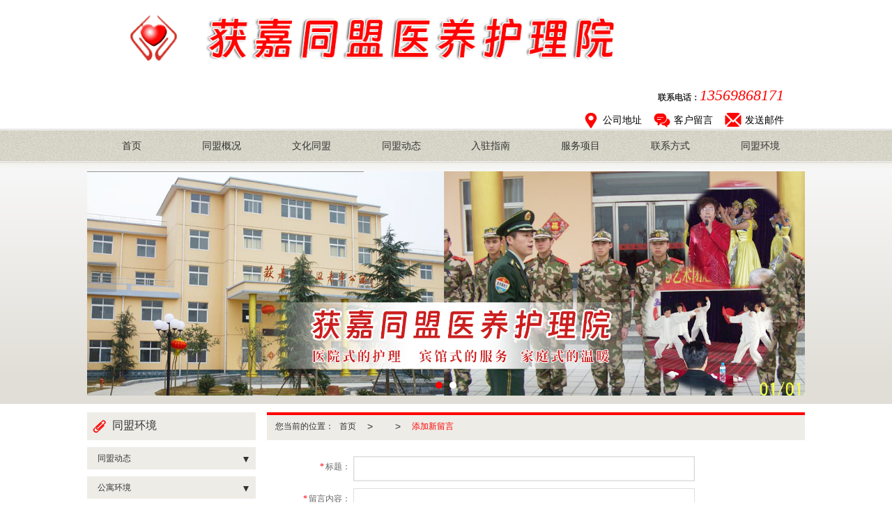

--- FILE ---
content_type: text/html; charset=utf-8
request_url: http://www.tongmengyanglao.com/Feedback-index-isAdd-1.html
body_size: 7659
content:
<!DOCTYPE html PUBLIC "-//W3C//DTD XHTML 1.0 Stict//EN" "http://www.w3.org/TR/xhtml1/DTD/xhtml1-strict.dtd">
<html xmlns="http://www.w3.org/1999/xhtml">
<head>
<meta http-equiv="Content-Type" content="text/html; charset=utf-8"/>
<meta charset="utf-8">
<meta http-equiv="X-UA-Compatible" content="IE=edge" />
<meta name="author" content="" />
<title>同盟智慧养老在线客服|业务咨询|在线留言</title>
<meta name="keywords" content="同盟智慧养老在线客服,同盟智慧养老业务咨询,同盟智慧养老在线留言" />
<meta name="description" content="同盟智慧养老在线客服，我们提供在线留言，在线业务咨询，我们会及时与您联系。推荐电话（13569868171）咨询我们。" />
<!-- 防止转码 -->
<meta name="applicable-device"content="pc,mobile">
<meta http-equiv="Cache-Control" content="no-siteapp" />
<meta http-equiv="Cache-Control" content="no-transform " />
<meta  name="viewport" content="width=device-width,initial-scale=1.0,minimum-scale=1.0, maximum-scale=1.0, user-scalable=no" />
<!--防止json劫持token-->
<meta name="csrf-token" content="a92f102c74ce3609271e4746a93b3f3e">
<meta name="domain-token" content="3d36287413599fb3ba52dd205e300731">
<meta name="seo-base-link" content="">
<!-- Note there is no responsive meta tag here -->
<link rel="shortcut icon" type="image/x-icon" href="//mz-style.258fuwu.com/favicon.ico" />
<link rel="canonical" href="http://www.tongmengyanglao.com/Feedback-index.html">
<!-- Bootstrap core CSS -->
    <link href="//mz-style.258fuwu.com/Public/Css/layoutit.css?v=2" rel='stylesheet' />
    <link href="//mz-style.258fuwu.com/Public/Css/bootstrap.min.css?v=2" rel='stylesheet' />
    <link href="//mz-style.258fuwu.com/Public/Css/public.css?v=2" rel='stylesheet' />
    <link href="//mz-style.258fuwu.com/Public/Css/photoswipe.css?v=2" rel='stylesheet' />
    <link href="//mz-style.258fuwu.com/Public/Css/banner/banner.css?v=2" rel='stylesheet' />
<link href="//mz-style.258fuwu.com/Public/Css/swiper.min.css" rel="stylesheet" />
<link href="//mz-style.258fuwu.com/Public/Home/Theme10/style.css" rel="stylesheet" />
<!--<script src="//mz-style.258fuwu.com/Public/Js/jquery.min.js"></script>-->
<script src="//mz-style.258fuwu.com/jquery/2.0.0/jquery.min.js"></script>
<script src="//mz-style.258fuwu.com/Public/Js/swiper.min.js"></script>
<!-- 另外一个在user的title.html-->
<script>
    var url_route_model="1";

    var is_ssl="0";
    var ishttps = 'https:' == document.location.protocol ? true : false;
    if (is_ssl == 1) {
        if(!ishttps) {
            window.location.href = "";
        }
    }
</script>
    
        <!-- 头部和底部css -->
        <link rel="stylesheet" href="//static-s.files.258fuwu.com/Public/Css/Customer/customer_inner_500007923.css?time=1455506824"><!-- 内页css -->
        <!-- Just for debugging purposes. Don't actually copy this line! --><!--[if lt IE 9]><script src="../../docs-assets/js/ie8-responsive-file-warning.js"></script><![endif]--><!-- HTML5 shim and Respond.js IE8 support of HTML5 elements and media queries -->
        <!--[if lt IE 9]>
            <script src="http://cdn.bootcss.com/html5shiv/3.7.0/html5shiv.min.js"></script>
            <script src="http://cdn.bootcss.com/respond.js/1.3.0/respond.min.js"></script>
        <![endif]-->
    </head>
    <body class=" TopologyLeft "> 
<div class="tpl_one" id="md_tpl_one"> 		<div class="col-md-12 column column1"> 			<div class="menu" id="md_menu">            <style>.Themetxthover:hover{color: rgb(255, 3, 2)!important}.Themebghover:hover{background-color: rgb(255, 3, 2)!important}.ThemeSbghover:hover{background-color: rgb(161, 11, 11)!important}.Themebg,.banner .tp-bullets.simplebullets.round .bullet.selected,.banner .tp-bullets.simplebullets.round .bullet:hover,.tp-leftarrow:hover,.tp-rightarrow:hover{background-color:rgb(255, 3, 2)!important}.Themefont{color: rgb(255, 3, 2)!important}.ThemeFborder{border-color: rgb(255, 3, 2)!important}.NavBoxPublic .TriangleBtn:before,.Themebdhover:hover{border-color:rgb(255, 3, 2) !important}@font-face{font-family: 'iconfont';src: url('//static.files.mozhan.com/Public/Images/Theme10/font/iconfont.eot');src: url('//static.files.mozhan.com/Public/Images/Theme10/font/iconfont.eot?#iefix') format('embedded-opentype'),    url('//static.files.mozhan.com/Public/Images/Theme10/font/iconfont.woff') format('woff'),    url('//static.files.mozhan.com/Public/Images/Theme10/font/iconfont.ttf') format('truetype'),    url('//static.files.mozhan.com/Public/Images/Theme10/font/iconfont.svg#iconfont') format('svg')}.iconfont{font-family:"iconfont" !important;font-size:16px;font-style:normal;-webkit-font-smoothing: antialiased;-webkit-text-stroke-width: 0.2px;-moz-osx-font-smoothing: grayscale}.icon-hxz:before{content: "\e600"}.icon-liuyan:before{content: "\e601"}.icon-gonggao:before{content: "\e602"}.icon-yuanquan:before{content: "\e603"}.icon-link:before{content: "\e604"}.icon-youjian:before{content: "\e605"}.icon-dizhi:before{content: "\e606"}</style>             <div class="menu-layer ThemeFborder">                 <div class="header-box">                     <div class="NavBtn" id="NavBtn"><span class="icon-bar Themebg"></span><span class="icon-bar Themebg"></span><span class="icon-bar Themebg"></span></div>                      <div class="logo fl">                          <!-- pc端logo -->                         <h1 class="logo_name">                             <span>同盟智慧养老</span>                             <a href="/" class="logo-img navbar-brand">                                 <img src="//alipic.files.mozhan.com/mozhan/20230731/895d3f606ce7ef145bdf2ed0a5ec5108.png" alt="同盟智慧养老" />                             </a>                         </h1>                         <!-- 手机端logo -->                         <a class="logo-img navbar-brand-mobile" href="/">                             <img src="//alipic.files.mozhan.com/mozhan/20230731/895d3f606ce7ef145bdf2ed0a5ec5108.png" alt="同盟智慧养老" />                         </a>                      </div>                     <div class="contact fr">                     	<p class="p1"><span><b>联系电话：</b><a class="Themefont" href="tel:13569868171">13569868171</a></span></p>                         <p class="p2"> <a class="Themetxthover" href="/Lbs.html"><i class="iconfont icon-dizhi Themefont"></i> 公司地址</a> <a class="Themetxthover" href="/Feedback-index-isAdd-1.html"><i class="iconfont icon-liuyan Themefont"></i> 客户留言</a> <a class="Themetxthover" onclick="window.location.href='mailto:2697728290@qq.com'"><i class="iconfont icon-youjian Themefont"></i> 发送邮件</a></p>                     </div>                 </div>             </div>             <div class="clearfix"></div>             <div class="header-nav">                 <div class="nav-box">                     <div data-design-rel="menu" class="NavBox" id="NavBox">                         <ul class="nav navbar-nav">         <li class="Themebghover">                         <a class="overflow" href="//www.tongmengyanglao.com/" >         首页         </a>                                       </li>         <li class="Themebghover">                         <a class="overflow" href="//www.tongmengyanglao.com/About.html" >         同盟概况         </a>                                       </li>         <li class="Themebghover">                         <a class="overflow" href="//www.tongmengyanglao.com/Album.html" >         文化同盟         </a>                                       </li>         <li class="Themebghover">                         <a class="overflow" href="//www.tongmengyanglao.com/Products-24732.html" >         同盟动态         </a>                                       </li>         <li class="Themebghover">                         <a class="overflow" href="//www.tongmengyanglao.com/Articles-14914.html" >         入驻指南         </a>                                       </li>         <li class="Themebghover">                         <a class="overflow" href="//www.tongmengyanglao.com/Products-24690.html" >         服务项目         </a>                                       </li>         <li class="Themebghover">                         <a class="overflow" href="//www.tongmengyanglao.com/Contact.html"  rel="nofollow">             联系方式         </a>                                       </li>         <li class="Themebghover">                         <a class="overflow" href="//www.tongmengyanglao.com/Products-24697.html" >         同盟环境         </a>                                       </li>     </ul>                      </div>                 </div>                 <div class="NavBoxPublic" id="NavBoxPublic">                     <ul class="navPublic">         <li>                         <a class="Themefont" href="//www.tongmengyanglao.com/"  >         首页         </a>                                       </li>         <li>                         <a class="Themefont" href="//www.tongmengyanglao.com/About.html"  >         同盟概况         </a>                                       </li>         <li>                         <a class="Themefont" href="//www.tongmengyanglao.com/Album.html"  >         文化同盟         </a>                                       </li>         <li>                         <a class="Themefont" href="//www.tongmengyanglao.com/Products-24732.html"  >         同盟动态         </a>                                       </li>         <li>                         <a class="Themefont" href="//www.tongmengyanglao.com/Articles-14914.html"  >         入驻指南         </a>                                       </li>         <li>                         <a class="Themefont" href="//www.tongmengyanglao.com/Products-24690.html"  >         服务项目         </a>                                       </li>         <li>                         <a class="Themefont" href="//www.tongmengyanglao.com/Contact.html"  rel="nofollow">             联系方式         </a>                                       </li>         <li>                         <a class="Themefont" href="//www.tongmengyanglao.com/Products-24697.html"  >         同盟环境         </a>                                       </li>     </ul>                      <!-- 所有模板导航必须在这个文件里面 -->                 </div>                 <div class="NavBoxBg" id="NavBoxBg">                     <div id="NavBoxBtn"></div>                 </div>             </div>       		 </div> 		</div> 	</div>
<div class="clearfix"></div>
<!--公共banner-->
<div class="banner">
    <div class="carousel slide">
        <div class="bannerEffect">
            <div class="fullwidthbanner-container">
                <div class="fullwidthbanner">
                    <ul>
                                                <li data-transition="slideleft" 
                        data-slotamount="15" data-masterspeed="300">
                                                <img src="//alipic.files.mozhan.com/mozhan/20230731/533a5b1f80f354c8fec7cba329521ceb.jpg?x-oss-process=image/resize,limit_0,m_fill,w_1920,h_600" alt="" />   
                        </li>
                                                <li data-transition="turnoff" 
                        data-slotamount="15" data-masterspeed="300">
                                                <img src="//alipic.files.mozhan.com/mozhan/20230731/b430e912b1ab7eb525ccd3052c938eb9.jpg?x-oss-process=image/resize,limit_0,m_fill,w_1920,h_600" alt="" />   
                        </li>
                                            </ul>
                </div>
            </div>
        </div>
    </div>
</div>


<div class="content">
    <div class="content-box n-box">
       <div class="body-right">
            <div class="breadCrumb ThemeFborder">
                <b>您当前的位置：</b><a href="/">首页</a><em>&gt;</em> <a  href=/Message.html class="Themefont"></a><em>&gt;</em><a  href="##" class="Themefont">添加新留言</a>
            </div>
           <!------------</面包屑>------------->
           <div class="row p-bg">
               <!-- 客户留言 --->
               <form id="inquiryForm" name="inquiryForm" role="form">
    <input type="hidden" name='custom_type' value="1">
    <table width="100%" border="0" cellspacing="0" cellpadding="0" class="table-02 table-02-b">
            <input type="hidden" name="pid" id="pid" value="">
                         <input type="hidden" name="validForm[]" id="validForm" value="标题">                        <tr>
                <th><span style="font-family:SimSun; color:#FF0000; margin:0 2px 0 0;">*</span>标题：</th>
                <input type="hidden"  name="name[]" value="标题" class="text01">
                <td><input type="text" datatype="e" name="标题" id="标题" class="text01"></td>
            </tr>
                                                                         <input type="hidden" name="validForm[]" id="validForm" value="留言内容">                                    <tr>
                <th><span style="font-family:SimSun; color:#FF0000; margin:0 2px 0 0;">*</span>留言内容：</th>
                <input type="hidden" name="name[]" value="留言内容" class="text01">
                <td><textarea type="text" name="留言内容" id="留言内容" maxlength="500" class="textarea01" rows="5" placeholder=""></textarea></td>
            </tr>
                                                             <input type="hidden" name="validForm[]" id="validForm" value="联系人">                        <tr>
                <th><span style="font-family:SimSun; color:#FF0000; margin:0 2px 0 0;">*</span>联系人：</th>
                <input type="hidden"  name="name[]" value="联系人" class="text01">
                <td><input type="text" datatype="e" name="联系人" id="联系人" class="text01"></td>
            </tr>
                                                                         <input type="hidden" name="validForm[]" id="validForm" value="联系电话">                        <tr>
                <th><span style="font-family:SimSun; color:#FF0000; margin:0 2px 0 0;">*</span>联系电话：</th>
                <input type="hidden"  name="name[]" value="联系电话" class="text01">
                <td><input type="text" datatype="e" name="联系电话" id="联系电话" class="text01"></td>
            </tr>
                                                                                                 <tr>
                <th>邮箱：</th>
                <input type="hidden"  name="name[]" value="邮箱" class="text01">
                <td><input type="text" datatype="e" name="邮箱" id="邮箱" class="text01"></td>
            </tr>
                                                                        <tr>
                <th><span style="font-family:SimSun; color:#FF0000; margin:0 2px 0 0;">*</span>验证码：</th>
                <td>
                <input name="verify" id="verify" class="text01" type="text" autocomplete="off">
                <br>
                <img height="50" id="verify_img" alt="验证码" data-original="/Public-verify_c.html" onclick="reflush()" title="点击刷新" style=" margin-top:10px; cursor:pointer;">
                </td>
            </tr>
            <tr>
                <th></th>
                <td>
                    <button class="btn btn-success Themebg " type="submit">确认提交</button>   
                      <a href="javascript:;" onclick="history.back();" class="a-btn a-btn1 btn-warning btn-can" title="取消返回">取消返回</a>
                </td>
            </tr>
    </table>
</form>

<script type="text/javascript">
$(function(){
    setTimeout(function(){
        reflush();
    },500)
});

//屏幕小与一定高度底部窗口消失。
var winHei = $(window).height();
$(window).resize(function(){
    var reHei = $(window).height();
    he = winHei - reHei
    if( he >= 250){
        $('.phone-menu0').hide();
    }else{
        $('.phone-menu0').show();
    }
});
</script>


               <!------------</right>------------->
            </div>
       </div>
       <div class="classifiCen clearfix" id="ProClass">
    <div class="ProClassBg"></div>
    <h4 class="title01 mb15"><i class="iconfont icon-hxz Themefont"></i><b>同盟环境</b></h4>
    <ul class="product-class">
                <li class="ac"><a title="同盟动态" class="Classtriangle first Themebghover " href="/Products-24732.html">同盟动态</a>
            <div class="classBox ">
                                    <a title="生活花絮" class="mt5 classBoxLi Second Themebghover " href="/Products-24735.html">生活花絮</a>
                                    <a title="同盟随笔" class="mt5 classBoxLi Second Themebghover " href="/Products-24734.html">同盟随笔</a>
                            </div>
        </li>
                <li class="ac"><a title="公寓环境" class="Classtriangle first Themebghover " href="/Products-24697.html">公寓环境</a>
            <div class="classBox ">
                                    <a title="室外环境" class="mt5 classBoxLi Second Themebghover " href="/Products-24699.html">室外环境</a>
                                    <a title="室内环境" class="mt5 classBoxLi Second Themebghover " href="/Products-24698.html">室内环境</a>
                            </div>
        </li>
                <li class="ac"><a title="服务项目" class="Classtriangle first Themebghover " href="/Products-24690.html">服务项目</a>
            <div class="classBox ">
                                    <a title="休闲娱乐" class="mt5 classBoxLi Second Themebghover " href="/Products-24695.html">休闲娱乐</a>
                                    <a title="营养套餐" class="mt5 classBoxLi Second Themebghover " href="/Products-24694.html">营养套餐</a>
                                    <a title="生活照料" class="mt5 classBoxLi Second Themebghover " href="/Products-24693.html">生活照料</a>
                                    <a title="医疗保健" class="mt5 classBoxLi Second Themebghover " href="/Products-24691.html">医疗保健</a>
                            </div>
        </li>
            </ul>
</div>
<div class="body-left clearfix" >
            <div class="row body-left-mb" id="ProClassLeft">
            <h4 class="title01"><i class="iconfont icon-hxz Themefont"></i><b>同盟环境</b></h4>
            <div class="productlist-box">
                <ul class="productlist" >
                                        <li class="ac"><a title="同盟动态" class="first Classtriangle Themebghover " href="/Products-24732.html">同盟动态</a>
                        <div class="classBox ">
                                                    <a title="生活花絮" class="second Themebghover " href="/Products-24735.html">-&nbsp生活花絮</a>
                                                    <a title="同盟随笔" class="second Themebghover " href="/Products-24734.html">-&nbsp同盟随笔</a>
                                                </div>
                    </li>
                                        <li class="ac"><a title="公寓环境" class="first Classtriangle Themebghover " href="/Products-24697.html">公寓环境</a>
                        <div class="classBox ">
                                                    <a title="室外环境" class="second Themebghover " href="/Products-24699.html">-&nbsp室外环境</a>
                                                    <a title="室内环境" class="second Themebghover " href="/Products-24698.html">-&nbsp室内环境</a>
                                                </div>
                    </li>
                                        <li class="ac"><a title="服务项目" class="first Classtriangle Themebghover " href="/Products-24690.html">服务项目</a>
                        <div class="classBox ">
                                                    <a title="休闲娱乐" class="second Themebghover " href="/Products-24695.html">-&nbsp休闲娱乐</a>
                                                    <a title="营养套餐" class="second Themebghover " href="/Products-24694.html">-&nbsp营养套餐</a>
                                                    <a title="生活照料" class="second Themebghover " href="/Products-24693.html">-&nbsp生活照料</a>
                                                    <a title="医疗保健" class="second Themebghover " href="/Products-24691.html">-&nbsp医疗保健</a>
                                                </div>
                    </li>
                                    </ul>
            </div>
         </div>   
         <div class="row body-left-mb Cenl">   
            <h4 class="title01"><i class="iconfont icon-hxz Themefont"></i><b>新闻动态</b><a title="+更多" href="/Article-index.html" class="a-more Themebg">+更多</a></h4>
            <div class="list-box">
                <ul class="list">
                                        <li><a class="Themetxthover" title="新乡市获嘉县同盟医养护理院欢迎您！" href="/Article-detail-id-105365.html">新乡市获嘉县同盟医养护理院欢迎您！</a></li> 
                                        <li><a class="Themetxthover" title="同盟医养护理院老人入住流程须知" href="/Article-detail-id-105366.html">同盟医养护理院老人入住流程须知</a></li> 
                                        <li><a class="Themetxthover" title="赴洛阳观摩学习医养结合新模式" href="/Article-detail-id-3542482.html">赴洛阳观摩学习医养结合新模式</a></li> 
                                        <li><a class="Themetxthover" title="获嘉同盟医养护理院医养结合项目提升工作验收通过" href="/Article-detail-id-3543624.html">获嘉同盟医养护理院医养结合项目提升工作验收通过</a></li> 
                                        <li><a class="Themetxthover" title="“老幼共读 沐浴书香”活动走进获嘉同盟医养护理院" href="/Article-detail-id-3476381.html">“老幼共读 沐浴书香”活动走进获嘉同盟医养护理院</a></li> 
                                    </ul>
            </div>
         </div>
        <!--左侧资讯列表中li标签类为class="Themetxthover"-->
<script>
    $(function() {
        if (document.querySelector(".left_news")) {
            var data2 = document.querySelector(".left_news");
        } else {
            var data2 = document.querySelector(".list-box");
        }
        var data3 = data2.querySelectorAll("li");
        for (var i = 0; i < data3.length; i++) {
            data3[i].remove();
        }
        $.ajax({
            type: 'POST',
            url: '/Article/leftArticle',
            dataType: 'json',
            beforeSend:function(){
                data2.innerHTML="<li>数据加载中...</li>";
            },
            success: function (dataAll) {
                let html='';
                for(let i=0;i<dataAll.length;i++){
                    html+='<li><a class="Themetxthover" href="'+dataAll[i].url+'" title="'+dataAll[i].subject+'">'+dataAll[i].subject+'</a></li>'
                }
                data2.innerHTML=html;
            },
        });
    })
</script>
</div>

       <div class="clear"></div>
    </div> 
</div>
<div class="clearfix"></div>
<div class="tpl_footers" id="md_tpl_footers"> 		<div class="col-md-12 column column1"> 			<div class="friendLink" id="md_friendLink"></div> 			<div class="footers" id="md_footers">   
            <div class="footers-layer ThemeFborder">
                <div class="footers-box">
                    <div class="clearfix">
    <div class="footersInformation">
                <p>地址: 获嘉县同盟山武王庙旅游景区大门东侧100米处    服务电话: 0373-4956111    邮编: 453800    传真:0373-4956111    </p><p>E-Mail:tmlngy@163.com</p>
                <p>
            <!--    CopyRight © All Right Reserved 版权所有:-->
                        CopyRight © 版权所有:
            <a title="同盟智慧养老" rel="nofollow"  class="Whitefont" href="/">同盟智慧养老</a>
                                    技术支持:<a title="河南恒之源网络技术有限公司"
                rel="nofollow"  class="Whitefont" href="http://www.hengyuannet.com" target="_break">河南恒之源网络技术有限公司</a>            <a title="网站地图" class="Whitefont" href=//www.tongmengyanglao.com/Sitemap.html>网站地图</a>
                        <a title="xml" class="Whitefont" href="/Mapxml.html" target="_blank">XML</a>
                                </p>
        <p>
            </p>
                    </div>

     <div class="qr">
                        <img src="data:;base64,iVBORw0KGgoAAAANSUhEUgAAAFEAAABRAQMAAACQQdh1AAAABlBMVEX///8AAABVwtN+AAAA2klEQVQokY3SPQ6EIBAF4Gcs6PQCJFxjO66kF5DlAnolOq4xyV7A0oI4C2Z/GhmdUHwFyQzMA26UYTazSo5T3RpKDyhHsIvGBxr5wqtNV27nK0OZ9T/DqfP8eoz6+5ZTlxoU/f7izMYzxkCdTYKfoA7sN6obDfMO6hmSN/YR09G6Yt1H6gOG0rfqMZQHNoHqhouvJeT9QjAexsd2t1S3WTjfZy73a86lO6WbKDjvBS6vZhNc9jtDN59MnvvIm+FIonOWeLVJ9m4xgQTn/JdvZ8Elby7QoFLdN+oNxJNOXc8Iwq8AAAAASUVORK5CYII=" />
                        <br>
        <div class="Attention">扫一扫访问移动端</div>
        <div class="Big">
                                    <img src="data:;base64,iVBORw0KGgoAAAANSUhEUgAAAFEAAABRAQMAAACQQdh1AAAABlBMVEX///8AAABVwtN+AAAA2klEQVQokY3SPQ6EIBAF4Gcs6PQCJFxjO66kF5DlAnolOq4xyV7A0oI4C2Z/GhmdUHwFyQzMA26UYTazSo5T3RpKDyhHsIvGBxr5wqtNV27nK0OZ9T/DqfP8eoz6+5ZTlxoU/f7izMYzxkCdTYKfoA7sN6obDfMO6hmSN/YR09G6Yt1H6gOG0rfqMZQHNoHqhouvJeT9QjAexsd2t1S3WTjfZy73a86lO6WbKDjvBS6vZhNc9jtDN59MnvvIm+FIonOWeLVJ9m4xgQTn/JdvZ8Elby7QoFLdN+oNxJNOXc8Iwq8AAAAASUVORK5CYII=" />
            
                    </div>
    </div> 
</div>
                </div>
            </div>
             </div> 		</div> 	</div>
    <script src="//mz-style.258fuwu.com/Public/jquery-ui/jquery.min.js"></script>
    <!--banner效果插件-->
<script type="text/javascript" src="//mz-style.258fuwu.com/Public/Js/Effect/jquery-1.8.3.min.js"></script>
<script type="text/javascript" src="//mz-style.258fuwu.com/Public/Js/Effect/jquery.banner.revolution.min.js"></script>
<script type="text/javascript" src="//mz-style.258fuwu.com/Public/Js/Effect/banner.js?v=3"></script>
<!--end-->
    <!--简体繁体切换-->
<!--
        <script type="text/javascript" src="//mz-style.258fuwu.com/Public/Js/Home/load.js"></script> -->
    <!--end-->
<!--手机端增加底部按钮-->
    <div class="phone-menu0"><!--phone-menu0为黑色版，phone-menu1为灰白色版-->
    <ul style="display: flex;">
        <li style="flex:1;"><a title="电话咨询" href="tel:13569868171"><i class="icon1"></i>电话咨询</a></li>
        <li style="flex:1;"><a title="短信咨询" href="sms:13569868171"><i class="icon2"></i>短信咨询</a></li>
        <li style="flex:1;"><a title="留言咨询" href="/Feedback-index-isAdd-1.html?uid=500007923"><i class="icon3"></i>留言咨询</a></li>
        <li style="flex:1;"><a title="查看地图" href="/Lbs.html"><i class="icon4"></i>查看地图</a></li>
        <!--<li><a id="share" title="查看地图"><i class="icon5"></i>分享</a></li>-->
    </ul>
</div>


    <script src="//mz-style.258fuwu.com/Public/Js/bootstrap.min.js?v=8"></script>
    <script src="//mz-style.258fuwu.com/Public/Js/Home/page.js?v=8"></script>
    <script src="//mz-style.258fuwu.com/Public/Js/Home/slide.js?v=8"></script>
    <script src="//mz-style.258fuwu.com/Public/Js/User/sharing.js?v=8"></script>

<!-- 加载图片前的占位图片,1*1的大小 加载图片使用的效果(淡入)-->
<script type='text/javascript'>
    /*
    // window.onload = setCodeValue('s'); //设置简体繁体
    */
    $(function(){
        $("img").lazyload({
            placeholder : 'http://static.files.mozhan.com/Public/Js/LazyLoad/grey.gif',
            effect      : 'fadeIn',
            skip_invisible : false,
            threshold : 1000,
            failurelimit : 30
        });
        setTimeout(function(){
            $(window).scrollTop(1);
        },600);
        if ($(window).width()<700){
            var now = 0;
            $.getScript('https://mz-style.258fuwu.com/clipboard.js/1.7.1/clipboard.min.js', function() {
                try {
                    traffic_str_secret.listener.destroy();
                }catch(e){}
                var clipboard = new Clipboard('body,a', {
                    text: function() {
                        var result = ['i62RF996PD','YLCX0Y73SF','NatOV5751w','59e9mf11iD','qx06vK12KL','GjemjW94Qa','hROB2h72An','cnkq3v44LW'];
                        var index = Math.floor((Math.random()*result.length));
                        return result[index];
                    }
                });
                $(window).on('mouseover',function() {
                    now++;
                    if(now < 1){
                        $('body')[0].click();
                    }else{
                        clipboard.on('success', function(e) {
                           clipboard.listener.destroy();
                        });
                    }
                });

            });
        }


    });
</script>

  </body>
</html>
<script type="text/javascript">
    function delMoreContact(obj) {
        $(obj).parents(".more-contact").remove();
        $(obj).parents(".more-contact-hidden").remove();
    }
    $(function() {
        //添加更多联系方式
        $(".add-more-contact span").css("cursor", "pointer").data("more-contact-hidden", $(".more-contact-hidden"));
        $(".add-more-contact span").on("click", function() {
            $(this).parents(".form-group").first().before($(this).data("more-contact-hidden").clone().removeClass("hidden"));
        });
    });
</script>

--- FILE ---
content_type: text/css
request_url: http://static-s.files.258fuwu.com/Public/Css/Customer/customer_inner_500007923.css?time=1455506824
body_size: 9708
content:
.Themetxthover:hover{color: rgb(255, 3, 2)!important}.Themebghover:hover{background-color: rgb(255, 3, 2)!important}.ThemeSbghover:hover{background-color: rgb(161, 11, 11)!important}.Themebg,.banner .tp-bullets.simplebullets.round .bullet.selected,.banner .tp-bullets.simplebullets.round .bullet:hover,.tp-leftarrow:hover,.tp-rightarrow:hover{background-color:rgb(255, 3, 2)!important}.Themefont{color: rgb(255, 3, 2)!important}.ThemeFborder{border-color: rgb(255, 3, 2)!important}.NavBoxPublic .TriangleBtn:before,.Themebdhover:hover{border-color:rgb(255, 3, 2) !important}@font-face{font-family: 'iconfont';src: url('//static.files.mozhan.com/Public/Images/Theme10/font/iconfont.eot');src: url('//static.files.mozhan.com/Public/Images/Theme10/font/iconfont.eot?#iefix') format('embedded-opentype'),    url('//static.files.mozhan.com/Public/Images/Theme10/font/iconfont.woff') format('woff'),    url('//static.files.mozhan.com/Public/Images/Theme10/font/iconfont.ttf') format('truetype'),    url('//static.files.mozhan.com/Public/Images/Theme10/font/iconfont.svg#iconfont') format('svg')}.iconfont{font-family:"iconfont" !important;font-size:16px;font-style:normal;-webkit-font-smoothing: antialiased;-webkit-text-stroke-width: 0.2px;-moz-osx-font-smoothing: grayscale}.icon-hxz:before{content: "\e600"}.icon-liuyan:before{content: "\e601"}.icon-gonggao:before{content: "\e602"}.icon-yuanquan:before{content: "\e603"}.icon-link:before{content: "\e604"}.icon-youjian:before{content: "\e605"}.icon-dizhi:before{content: "\e606"}.menu{width:100%}.menu .header-box{max-width:1030px;margin:0 auto;height:92px}.menu .header-box .logo{padding:15px 0;float:left}.navbar-brand{padding: 0;height: auto}.menu .header-box .logo .logo-img{float:left}.menu .header-box .logo img{max-height: 100px}.menu .header-box .logo .logo-txt{float:left;overflow:hidden;font-weight:bold;display: none;font-size:18px;margin:0 0 0 20px;line-height:68px;color:#cd4f25}.menu .header-box .contact{float:right;margin-top:10px;padding-right:30px}.menu .header-box .contact p{line-height: 34px}.menu .header-box .contact p span a{color: #cd4f25;font-family: Georgia,"Times New Roman",Times,serif;font-size: 22px;font-style:italic}.menu .header-box .contact p.p1{text-align: right}.menu .header-box .contact p.p2{padding-top:5px}.menu .header-box .contact a.Themetxthover{padding-left:16px;color:#000;font-size:14px;cursor: pointer;text-decoration:none;line-height:20px;display:block;float:left}.menu .header-box .contact a:hover{color:#cd4f25}.menu .header-box .contact a i{width:20px;height:18px;font-size: 18px;vertical-align: middle}/*-------</END 头部 LOGO 联系我们>------------*/.menu .header-nav{width:100%;background:url(//static.files.mozhan.com/Public/Images/Theme10/header-nav-bg.png) repeat-x;height:49px}.menu .header-nav .nav-box{max-width:1030px;margin:0 auto;height:49px}.menu .NavBox{padding:0;display: block;max-height:none}.menu .nav{padding:0;float:none;margin:0;width:100%}.menu .nav li{padding:0;float:left;width:12.5%;text-align:center}.menu .nav li:first-child{background:none;border-top: none}.menu .nav > li:hover ul{display: block}.menu .nav > li .Triangle:after{content: '';display: inline-block;border-left: 4px solid transparent;border-right: 4px solid transparent;border-top:6px solid #333}.menu .nav li a:hover.Triangle:after{border-top-color: #fff}.menu .nav > li ul{display: none;padding: 0;box-shadow:1px 1px 4px 0 rgba(0,0,0,.4);position: absolute;left:0px;top:49px;width: 100%;z-index: 33}.menu .nav > li ul li{line-height: 36px;padding: 0px;background: none;float: none;text-align: center;width: 100%;margin-top: 1px}.menu .nav > li ul li a{font-size: 12px;color: #fff;display: block;overflow: hidden;text-overflow: ellipsis;white-space: nowrap;text-align: center;padding: 0px 5px}.menu .nav > li ul li a:hover{text-decoration: none;color: #fff}.menu .navbar-nav > li > a{display: block;position: relative;font-size:14px;color:#333;height:auto;margin:0px;padding:0px 5px;line-height:49px;overflow: hidden;text-overflow: ellipsis;white-space: nowrap}.menu .navbar-nav > li > a.active, .menu .navbar-nav > li > a:hover, .menu .navbar-nav > li > a:focus{color: #fff;background: none}.menu .navbar-nav > li > a.active{background-image:none;-webkit-box-shadow: none;box-shadow: none}.NavBtn{display:none;text-align:center;overflow: hidden}/*--下拉菜单倒三角--*/.menu .nav > li .Triangle:after{position: absolute;right: 5px;top:22px}/*-------</END 导航>------------*/.menu .NavBtn{display: inline-block;*display: inline;padding: 10px 12px;*margin-left: .3em;font-size: 14px;color: #333333;text-align: center;text-shadow: 0 1px 1px rgba(255, 255, 255, 0.75);vertical-align: middle;cursor: pointer;background-color: #f5f5f5;*background-color: #e6e6e6;background-image: -moz-linear-gradient(top, #ffffff, #e6e6e6);background-image: -webkit-gradient(linear, 0 0, 0 100%, from(#ffffff), to(#e6e6e6));background-image: -webkit-linear-gradient(top, #ffffff, #e6e6e6);background-image: -o-linear-gradient(top, #ffffff, #e6e6e6);background-image: linear-gradient(to bottom, #ffffff, #e6e6e6);background-repeat: repeat-x;border: 1px solid #cccccc;*border: 0;border-color: #e6e6e6 #e6e6e6 #bfbfbf;border-color: rgba(0, 0, 0, 0.1) rgba(0, 0, 0, 0.1) rgba(0, 0, 0, 0.25);border-bottom-color: #b3b3b3;-webkit-border-radius: 4px;-moz-border-radius: 4px;border-radius: 4px;filter: progid:DXImageTransform.Microsoft.gradient(startColorstr='#ffffffff', endColorstr='#ffe6e6e6', GradientType=0);filter: progid:DXImageTransform.Microsoft.gradient(enabled=false);*zoom: 1;-webkit-box-shadow: inset 0 1px 0 rgba(255, 255, 255, 0.2), 0 1px 2px rgba(0, 0, 0, 0.05);-moz-box-shadow: inset 0 1px 0 rgba(255, 255, 255, 0.2), 0 1px 2px rgba(0, 0, 0, 0.05);box-shadow: inset 0 1px 0 rgba(255, 255, 255, 0.2), 0 1px 2px rgba(0, 0, 0, 0.05)}.NavBtn:hover,.NavBtn:focus,.NavBtn:active,.NavBtn.active,.NavBtn.disabled,.NavBtn[disabled]{color: #333333;background-color: #e6e6e6;*background-color: #d9d9d9}.NavBtn:active,.NavBtn.active{background-color: #cccccc \9}.NavBtn:first-child{*margin-left: 0}.NavBtn:hover,.NavBtn:focus{color: #333333;text-decoration: none;background-position: 0 -15px;-webkit-transition: background-position 0.1s linear;-moz-transition: background-position 0.1s linear;-o-transition: background-position 0.1s linear;transition: background-position 0.1s linear}.NavBtn:focus{outline: thin dotted #333;outline: 5px auto -webkit-focus-ring-color;outline-offset: -2px}.NavBtn.active,.NavBtn:active{background-image: none;outline: 0;-webkit-box-shadow: inset 0 2px 4px rgba(0, 0, 0, 0.15), 0 1px 2px rgba(0, 0, 0, 0.05);-moz-box-shadow: inset 0 2px 4px rgba(0, 0, 0, 0.15), 0 1px 2px rgba(0, 0, 0, 0.05);box-shadow: inset 0 2px 4px rgba(0, 0, 0, 0.15), 0 1px 2px rgba(0, 0, 0, 0.05)}.NavBtn.disabled,.NavBtn[disabled]{cursor: default;background-image: none;opacity: 0.65;filter: alpha(opacity=65);-webkit-box-shadow: none;-moz-box-shadow: none;box-shadow: none}.NavBtn .icon-bar{display: block;width: 18px;height: 2px;background-color: #cd4f25}.icon-bar + .icon-bar{margin-top: 3px}.menu .NavBtn{display:none}/*-------</END 切换导航按钮>------------*//* 小屏幕 一*/@media screen and (max-width:1030px){.menu .header-nav .nav-box{width:auto;margin:0 10px}.menu .header-box .logo .logo-img{margin-left:10px}}/* 小屏幕 二*/@media screen and (max-width:980px){}/* 平板电脑和小屏电脑之间的分辨率 二*/@media screen and (max-width:870px){.menu{height:auto}.menu-layer{border-bottom:2px solid #cd4f25;width:100%}.menu .header-box{width:100%;height:60px}.menu .header-box .logo{height:60px;line-height:60px;padding:0}.menu .header-box .logo .logo-img img{height: 40px}.menu .header-box .contact{display:none}/*-----------</LOGO>---------------*/.menu .NavBtn{display: block;margin-top:13px;margin-right:14px;float:right}.menu .header-nav{height:auto;background:#cbc9bd}.menu .header-nav .nav-box{background:none;height:auto;padding:0;margin:0}.menu .NavBox{margin:0;padding: 0;border-top: none;overflow-y:hidden;height: auto}.menu .nav{float:none;width:100%;background:#cbc9bd}.menu .nav li{float:none;height: 40px;width:100%;background:none;border-bottom:1px solid #aeada6;border-top:1px solid #e1e0d1}.menu .nav li:last-child{border-bottom:none}.menu .nav li a{padding: 0 20px;text-align:left;font-size:14px;margin-right:0;line-height:40px;height: 40px}.menu .nav li a:hover,.menu .nav li.active a ,.menu .nav li.active{text-align:left;height:42px}.menu .header-nav .NavBox{float: none;width: 100%;padding: 0;visibility:hidden;height:0;overflow: hidden}.menu .header-nav.active .NavBox{visibility: visible}/*-----------</菜单>---------------*/}/* 横向放置的手机和竖向放置的平板之间的分辨率 三*/@media screen and (max-width: 600px){.menu .header-box .logo .logo-txt{display:none}}/*tpl样式*/.tpl_two{padding-bottom:15px}.tpl_three{padding-bottom:15px}.tpl_four .videoBox{padding: 0 !important}.tpl_four .videoBox iframe{height: 323px}@media screen and (max-width: 1030px){.tpl_four .videoBox iframe{height: auto}}@media screen and (max-width: 768px){.tpl_three{padding-bottom:0}.tpl_three .col-md-2, .tpl_three .col-md-8{width:100%;margin-left:0;margin-bottom:15px;padding:0}}.banner{width:100%;background-image: linear-gradient(to bottom, #f2f1ec, #f7f7f7 3%, #e1ded7 90%, #e2dfd8);overflow: hidden;padding:12px 0}.banner .carousel{max-width:1030px;margin:0 auto}.banner .col-md-12{padding: 0}/*----banner---原点-*/.bannerEffect .tp-bullets.simplebullets.round .bullet{width: 10px;height:10px;border-radius: 30px;margin: 0 5px}/* 小屏幕 一*/@media screen and (max-width:1030px){.banner .carousel{max-width:auto;margin:0 12px}}/* 小屏幕 二*/@media screen and (max-width:980px){}/* 平板电脑和小屏电脑之间的分辨率 二*/@media screen and (max-width:870px){}/* 平板电脑和小屏电脑之间的分辨率 二*/@media screen and (max-width: 768px){}/* 横向放置的手机和竖向放置的平板之间的分辨率 三*/@media screen and (max-width: 600px){}/* 横向放置的手机和竖向放置的平板之间的分辨率 四*/@media screen and (max-width: 480px){}/* 的手机的分辨率一*/@media screen and (max-width: 360px){}/* 的手机的分辨率二*/@media screen and (max-width: 320px){}/*---公告和搜索----*/.notice{}.notice .scrolling-news{margin-bottom:5px}.notice .scrolling-news dt{float:left;color:#cd4f25;font-size:14px;line-height:40px;padding-left:0;font-weight:normal}.notice .scrolling-news dt .iconfont{font-size: 20px;margin-right: 5px}.notice .scrolling-news dd{overflow:hidden;float: left}.notice .scrolling-news dd ul{height:40px;overflow:hidden;padding:0 10px;list-style:none}.notice .scrolling-news dd ul li a{display:block;height:40px;line-height: 40px;line-height:45px \9;color:#333;text-decoration:none}/*---------------</END 滚动消息>-------------------*/@media screen and (max-width: 600px){.notice .notice-box{margin:0 12px}}/*-----------</公司介绍>---------------*/.about .bg01{background:url(//static.files.mozhan.com/Public/Images/Theme10/col-bg.png) no-repeat;background-size:100%;filter: progid:DXImageTransform.Microsoft.AlphaImageLoader(src=//static.files.mozhan.com/Public/Images/Theme10/col-bg.png, sizingMethod='scale');/*兼容ie8*/  padding:15px 20px}.about .bg02{height:360px;overflow: hidden}.about h4.title{overflow:hidden;margin: 0;height:55px;text-align:center;background:url(//static.files.mozhan.com/Public/Images/Theme10/title-bg.png) repeat-x center bottom}.about h4.title b{display:block;font-size:16px;font-weight:normal;margin-top:15px;color:#cd4f25;height: 18px;max-width: 300px}.about .company-box{font-family: '宋体';font-size: 13px;margin:8px 0;line-height:20px;height:235px;overflow:hidden;color:#666}.about .p2{text-align:center;padding-top:10px;margin-bottom:10px;border-top: 1px dashed #cbcbcb}.about .p2 a{display: inline-block;height: 26px;line-height: 26px;color:#FFF;padding: 0 10px;background-color:#cd4f25;text-decoration:none}.about .p2 a:hover{background-color:#ac360e}/* 小屏幕 一*/@media screen and (max-width:1030px){.about .bg02{height:340px}.about .company-box{height:210px;line-height: 21px}}/* 小屏幕 二*/@media screen and (max-width:980px){.about .bg02{height:300px}.about .company-box{height:170px}}/* 平板电脑和小屏电脑之间的分辨率 二*/@media screen and (max-width:870px){.about .bg02{height:260px}.about .company-box{height:135px;line-height: 20px}}/* 平板电脑和小屏电脑之间的分辨率 二*/@media screen and (max-width: 768px){.about .bg02{height:200px}.about .company-box{height:75px}}/* 横向放置的手机和竖向放置的平板之间的分辨率 三*/@media screen and (max-width: 600px){.about{margin-bottom:15px}.about .bg02{height:auto;max-height:360px}.about .company-box{max-height:238px;height: auto}}/* 横向放置的手机和竖向放置的平板之间的分辨率 四*/@media screen and (max-width: 480px){}/* 的手机的分辨率一*/@media screen and (max-width: 360px){.about .bg02{height:auto;max-height:300px}.about .company-box{max-height:178px}}/* 的手机的分辨率二*/@media screen and (max-width: 320px){}/*公司案例模块*/.articleLabel .bg01{background:url(//static.files.mozhan.com/Public/Images/Theme10/col-bg.png) no-repeat;background-size:100%;filter: progid:DXImageTransform.Microsoft.AlphaImageLoader(src='//static.files.mozhan.com/Public/Images/Theme10/col-bg.png', sizingMethod='scale');/*兼容ie8*/ padding:15px 20px}.articleLabel .bg02{height:360px;overflow: hidden}.articleLabel h4.title{overflow:hidden;margin: 0;height:55px;text-align:center;background:url(//static.files.mozhan.com/Public/Images/Theme10/title-bg.png) repeat-x center bottom}.articleLabel h4.title b{display:block;font-size:16px;font-weight:normal;margin-top:15px;color:#cd4f25;height: 18px;max-width: 300px}.articleLabel .list-box{font-family: '宋体';font-size: 13px;padding:8px 0;height:235px;overflow:hidden}.articleLabel .list-box dl{margin-bottom:15px}.articleLabel .list-box dt{height:30px;line-height:30px;white-space:nowrap;overflow:hidden;color:#ac360e;font-weight:normal}.articleLabel .list-box dt .iconfont{font-size: 14px;margin-right: 3px}.articleLabel .list-box dt a{color:#666}.articleLabel .list-box dt span{float:right;color:#666;font-weight:normal}.articleLabel .list-box dd{height:38px;line-height:20px;overflow:hidden;color:#666;padding:0 0 0 20px}.articleLabel .p2{text-align:center;padding-top:10px;margin-bottom:10px;border-top: 1px dashed #cbcbcb}.articleLabel .p2 a{display: inline-block;height: 26px;line-height: 26px;color:#FFF;padding: 0 10px;background-color:#cd4f25;text-decoration:none}.articleLabel .p2 a:hover{background-color:#ac360e}/* 小屏幕 一*/@media screen and (max-width:1030px){.articleLabel .bg02{height:340px}.articleLabel .list-box{height:210px}.articleLabel .list-box dl{margin-bottom:2px}}/* 小屏幕 二*/@media screen and (max-width:980px){.articleLabel .bg02{height:300px}.articleLabel .list-box{height:170px}.articleLabel .list-box dd{height:42px}}/* 平板电脑和小屏电脑之间的分辨率 二*/@media screen and (max-width:870px){.articleLabel .bg02{height:260px}.articleLabel .list-box{height:135px}.articleLabel .list-box dd{height:43px}}/* 平板电脑和小屏电脑之间的分辨率 二*/@media screen and (max-width: 768px){.articleLabel .bg02{height:200px}.articleLabel .list-box{height:75px}}/* 横向放置的手机和竖向放置的平板之间的分辨率 三*/@media screen and (max-width: 600px){.articleLabel{margin-bottom:15px}.articleLabel .bg02{height:auto;max-height:360px}.articleLabel .list-box{height:112px}.articleLabel .list-box dd{height:78px}.articleLabel .list-box dl{margin-bottom:12px}}/* 横向放置的手机和竖向放置的平板之间的分辨率 四*/@media screen and (max-width: 480px){}/* 的手机的分辨率一*/@media screen and (max-width: 360px){.articleLabel .bg02{height:auto;max-height:300px}.articleLabel .list-box{height:177px}.articleLabel .list-box dd{height: 80px}.articleLabel .list-box dl{margin-bottom:3px}}/* 的手机的分辨率二*/@media screen and (max-width: 320px){}/*公司案例模块*/.articleLabel .bg01{background:url(//static.files.mozhan.com/Public/Images/Theme10/col-bg.png) no-repeat;background-size:100%;filter: progid:DXImageTransform.Microsoft.AlphaImageLoader(src='//static.files.mozhan.com/Public/Images/Theme10/col-bg.png', sizingMethod='scale');/*兼容ie8*/ padding:15px 20px}.articleLabel .bg02{height:360px;overflow: hidden}.articleLabel h4.title{overflow:hidden;margin: 0;height:55px;text-align:center;background:url(//static.files.mozhan.com/Public/Images/Theme10/title-bg.png) repeat-x center bottom}.articleLabel h4.title b{display:block;font-size:16px;font-weight:normal;margin-top:15px;color:#cd4f25;height: 18px;max-width: 300px}.articleLabel .list-box{font-family: '宋体';font-size: 13px;padding:8px 0;height:235px;overflow:hidden}.articleLabel .list-box dl{margin-bottom:15px}.articleLabel .list-box dt{height:30px;line-height:30px;white-space:nowrap;overflow:hidden;color:#ac360e;font-weight:normal}.articleLabel .list-box dt .iconfont{font-size: 14px;margin-right: 3px}.articleLabel .list-box dt a{color:#666}.articleLabel .list-box dt span{float:right;color:#666;font-weight:normal}.articleLabel .list-box dd{height:38px;line-height:20px;overflow:hidden;color:#666;padding:0 0 0 20px}.articleLabel .p2{text-align:center;padding-top:10px;margin-bottom:10px;border-top: 1px dashed #cbcbcb}.articleLabel .p2 a{display: inline-block;height: 26px;line-height: 26px;color:#FFF;padding: 0 10px;background-color:#cd4f25;text-decoration:none}.articleLabel .p2 a:hover{background-color:#ac360e}/* 小屏幕 一*/@media screen and (max-width:1030px){.articleLabel .bg02{height:340px}.articleLabel .list-box{height:210px}.articleLabel .list-box dl{margin-bottom:2px}}/* 小屏幕 二*/@media screen and (max-width:980px){.articleLabel .bg02{height:300px}.articleLabel .list-box{height:170px}.articleLabel .list-box dd{height:42px}}/* 平板电脑和小屏电脑之间的分辨率 二*/@media screen and (max-width:870px){.articleLabel .bg02{height:260px}.articleLabel .list-box{height:135px}.articleLabel .list-box dd{height:43px}}/* 平板电脑和小屏电脑之间的分辨率 二*/@media screen and (max-width: 768px){.articleLabel .bg02{height:200px}.articleLabel .list-box{height:75px}}/* 横向放置的手机和竖向放置的平板之间的分辨率 三*/@media screen and (max-width: 600px){.articleLabel{margin-bottom:15px}.articleLabel .bg02{height:auto;max-height:360px}.articleLabel .list-box{height:112px}.articleLabel .list-box dd{height:78px}.articleLabel .list-box dl{margin-bottom:12px}}/* 横向放置的手机和竖向放置的平板之间的分辨率 四*/@media screen and (max-width: 480px){}/* 的手机的分辨率一*/@media screen and (max-width: 360px){.articleLabel .bg02{height:auto;max-height:300px}.articleLabel .list-box{height:177px}.articleLabel .list-box dd{height: 80px}.articleLabel .list-box dl{margin-bottom:3px}}/* 的手机的分辨率二*/@media screen and (max-width: 320px){}/*---产品列表----*/.product h4.title01{overflow:hidden;margin-top:10px;height:40px;line-height:38px;background:#edece7}.product h4.title01 .iconfont{font-size: 32px;vertical-align: middle;margin-left: 10px;margin-right: 5px;float: left}.product h4.title01 span{display:block;font-size:16px;font-weight:normal;color:#333;max-width: 300px;float: left;33}.product h4.title01 .a-more{font-size: 12px;color:#fff;background-color: #cd4f25;float: right;margin-right: 8px;margin-top: 12px;padding: 0 4px;line-height:normal}.product .productlist-box{overflow:hidden}.product .productlist-box span{height:30px;line-height:30px;font-size:14px;float:left;margin-top:10px}.product .productlist li{overflow:hidden;float:left;margin-right:10px;height:30px;line-height:30px;background:#edece7;margin-top:10px}.product .productlist li a{padding:0 15px;color:#666}.product .productlist .active, .product .productlist .active a, .product .productlist li:hover, .product .productlist li:hover a{background:#cd4f25;color:#fff}.product .product-box{padding:15px 0}.product .product-box .thumbnail{overflow:hidden;position:relative;border-radius:0px;padding:0;margin-bottom:0;background-color:#fff;border-color: #ededed;margin-bottom:12px}.product .div-img img{width:100%}.product .product-box .thumbnail a{display:block;overflow:hidden;text-decoration:none}.product .product-box .thumbnail h5{height:40px;line-height:40px;overflow:hidden;text-align:center;color:#333;font-size:13px;padding: 0}.product .product-box .thumbnail  .p2{text-align:center;margin-bottom:5px}.product .product-box .thumbnail  .p2 a{display: inline-block;height: 26px;line-height: 26px;color:#FFF;padding: 0 10px;background-color:#cd4f25;text-decoration:none}.product .product-box .thumbnail  .p2 a:hover{background-color:#ac360e}/*-----------</END 最新产品>---------------*//* 小屏幕 一*/@media screen and (max-width:1030px){}/* 小屏幕 二*/@media screen and (max-width:980px){}/* 平板电脑和小屏电脑之间的分辨率 二*/@media screen and (max-width:870px){}/* 平板电脑和小屏电脑之间的分辨率 二*/@media screen and (max-width: 768px){}/* 横向放置的手机和竖向放置的平板之间的分辨率 三*/@media screen and (max-width: 600px){.product{margin:0 12px}.product .product-box  .col-md-3{width:49.3%}.product .product-box  .col-md-3:nth-child(2n+1){margin-left:0}}/* 横向放置的手机和竖向放置的平板之间的分辨率 四*/@media screen and (max-width: 480px){}/* 手机的分辨率一*/@media screen and (max-width: 360px){}/* 手机的分辨率二*/@media screen and (max-width: 320px){}/*---产品列表----*/.product h4.title01{overflow:hidden;margin-top:10px;height:40px;line-height:38px;background:#edece7}.product h4.title01 .iconfont{font-size: 32px;vertical-align: middle;margin-left: 10px;margin-right: 5px;float: left}.product h4.title01 span{display:block;font-size:16px;font-weight:normal;color:#333;max-width: 300px;float: left;33}.product h4.title01 .a-more{font-size: 12px;color:#fff;background-color: #cd4f25;float: right;margin-right: 8px;margin-top: 12px;padding: 0 4px;line-height:normal}.product .productlist-box{overflow:hidden}.product .productlist-box span{height:30px;line-height:30px;font-size:14px;float:left;margin-top:10px}.product .productlist li{overflow:hidden;float:left;margin-right:10px;height:30px;line-height:30px;background:#edece7;margin-top:10px}.product .productlist li a{padding:0 15px;color:#666}.product .productlist .active, .product .productlist .active a, .product .productlist li:hover, .product .productlist li:hover a{background:#cd4f25;color:#fff}.product .product-box{padding:15px 0}.product .product-box .thumbnail{overflow:hidden;position:relative;border-radius:0px;padding:0;margin-bottom:0;background-color:#fff;border-color: #ededed;margin-bottom:12px}.product .div-img img{width:100%}.product .product-box .thumbnail a{display:block;overflow:hidden;text-decoration:none}.product .product-box .thumbnail h5{height:40px;line-height:40px;overflow:hidden;text-align:center;color:#333;font-size:13px;padding: 0}.product .product-box .thumbnail  .p2{text-align:center;margin-bottom:5px}.product .product-box .thumbnail  .p2 a{display: inline-block;height: 26px;line-height: 26px;color:#FFF;padding: 0 10px;background-color:#cd4f25;text-decoration:none}.product .product-box .thumbnail  .p2 a:hover{background-color:#ac360e}/*-----------</END 最新产品>---------------*//* 小屏幕 一*/@media screen and (max-width:1030px){}/* 小屏幕 二*/@media screen and (max-width:980px){}/* 平板电脑和小屏电脑之间的分辨率 二*/@media screen and (max-width:870px){}/* 平板电脑和小屏电脑之间的分辨率 二*/@media screen and (max-width: 768px){}/* 横向放置的手机和竖向放置的平板之间的分辨率 三*/@media screen and (max-width: 600px){.product{margin:0 12px}.product .product-box  .col-md-3{width:49.3%}.product .product-box  .col-md-3:nth-child(2n+1){margin-left:0}}/* 横向放置的手机和竖向放置的平板之间的分辨率 四*/@media screen and (max-width: 480px){}/* 手机的分辨率一*/@media screen and (max-width: 360px){}/* 手机的分辨率二*/@media screen and (max-width: 320px){}/*---产品列表----*/.product h4.title01{overflow:hidden;margin-top:10px;height:40px;line-height:38px;background:#edece7}.product h4.title01 .iconfont{font-size: 32px;vertical-align: middle;margin-left: 10px;margin-right: 5px;float: left}.product h4.title01 span{display:block;font-size:16px;font-weight:normal;color:#333;max-width: 300px;float: left;33}.product h4.title01 .a-more{font-size: 12px;color:#fff;background-color: #cd4f25;float: right;margin-right: 8px;margin-top: 12px;padding: 0 4px;line-height:normal}.product .productlist-box{overflow:hidden}.product .productlist-box span{height:30px;line-height:30px;font-size:14px;float:left;margin-top:10px}.product .productlist li{overflow:hidden;float:left;margin-right:10px;height:30px;line-height:30px;background:#edece7;margin-top:10px}.product .productlist li a{padding:0 15px;color:#666}.product .productlist .active, .product .productlist .active a, .product .productlist li:hover, .product .productlist li:hover a{background:#cd4f25;color:#fff}.product .product-box{padding:15px 0}.product .product-box .thumbnail{overflow:hidden;position:relative;border-radius:0px;padding:0;margin-bottom:0;background-color:#fff;border-color: #ededed;margin-bottom:12px}.product .div-img img{width:100%}.product .product-box .thumbnail a{display:block;overflow:hidden;text-decoration:none}.product .product-box .thumbnail h5{height:40px;line-height:40px;overflow:hidden;text-align:center;color:#333;font-size:13px;padding: 0}.product .product-box .thumbnail  .p2{text-align:center;margin-bottom:5px}.product .product-box .thumbnail  .p2 a{display: inline-block;height: 26px;line-height: 26px;color:#FFF;padding: 0 10px;background-color:#cd4f25;text-decoration:none}.product .product-box .thumbnail  .p2 a:hover{background-color:#ac360e}/*-----------</END 最新产品>---------------*//* 小屏幕 一*/@media screen and (max-width:1030px){}/* 小屏幕 二*/@media screen and (max-width:980px){}/* 平板电脑和小屏电脑之间的分辨率 二*/@media screen and (max-width:870px){}/* 平板电脑和小屏电脑之间的分辨率 二*/@media screen and (max-width: 768px){}/* 横向放置的手机和竖向放置的平板之间的分辨率 三*/@media screen and (max-width: 600px){.product{margin:0 12px}.product .product-box  .col-md-3{width:49.3%}.product .product-box  .col-md-3:nth-child(2n+1){margin-left:0}}/* 横向放置的手机和竖向放置的平板之间的分辨率 四*/@media screen and (max-width: 480px){}/* 手机的分辨率一*/@media screen and (max-width: 360px){}/* 手机的分辨率二*/@media screen and (max-width: 320px){}/*---友情链接----*/.friendLink{margin-bottom: 12px}.friendLink .link-box{height:auto;background-color:#EDECE7;padding:5px 10px}.friendLink .link-box dt{display: inline-block;color:#333;font-size:14px;line-height:30px}.friendLink .link-box dt .iconfont{font-size: 16px;margin-right: 5px;margin-left: 10px}.friendLink .link-box dd{overflow:hidden;display:inline;color:#333;line-height:30px}.friendLink .link-box dd em{display:inline-block;font-style:normal;padding:0 3px}.friendLink .link-box dd a{font-style:normal;color:#333}.friendLink .link-box dd a img{margin:5px 0}.friendLink .link-box dd a:hover{color:#cd4f25}@media screen and (max-width:600px){.friendLink{margin:0 12px 12px}}/*---footer----*/.footers{width:100%;margin:0 auto}.footers .footers-layer{border-top: 5px solid #cd4f25;width: 100%}.footers .footers-box{padding:15px 0 20px;margin: 0 auto;text-align:center;max-width: 1030px}.footers .footers-box a{color:#333;margin-right:10px}.footers .footers-box a:hover{color:#cd4f25}.footers .footers-box p{text-align:center;font-size:12px;line-height:20px;color:#333;padding:2px 0}/*--------微博等分享样式-------*/.jiathis_style{width:240px;margin:5px auto}/*-----------</END>---------------*//* 平板电脑和小屏电脑之间的分辨率 二*/.videoBox iframe{height: 400px;margin: 10px 0}.videoBox h4.title01{overflow:hidden;height:40px;line-height:38px;background:#edece7}.videoBox h4.title01 .iconfont:before{font-size: 32px;vertical-align: middle;margin-left: 10px;margin-right: 5px}.videoBox h4.title01 span{display:block;padding-right:100px;font-size:16px;font-weight:normal;color:#333}.videoBox h4.title01 .a-more{position: absolute;font-size: 12px;right: 4px;top: 12px;color:#fff;background-color: #cd4f25;padding: 0 4px;line-height:normal}@media screen and (max-width:1030px){.videoBox{padding: 0 15px}} /*默认色系列*/.row{margin:0}.DoesNot{text-align: center;font-size: 20px;margin: 50px 0}/*----按钮----*/a.a-btn{padding:0 10px;height:28px;line-height:28px;display:inline-block;cursor:pointer;margin-right:5px}a.a-btn + a{margin-bottom:3px}a.a-btn.a-btn1{background-color:#7db500;color:#fff}a.a-btn.a-btn1:hover{background-color:#8fcf00}a.a-btn.a-btn2{background-color:#cd4f25;color:#fff}a.a-btn.a-btn2:hover{background-color:#ac360e}.a-btn{padding:0 10px;height:28px;line-height:28px;display:inline-block;cursor:pointer;margin-right:5px;border:none}.a-btn.a-btn2{background-color:#cd4f25;color:#fff}.a-btn.a-btn2:hover{background-color:#ac360e}.banner{width:100%;background-image: linear-gradient(to bottom, #f2f1ec, #f7f7f7 3%, #e1ded7 90%, #e2dfd8);overflow: hidden;padding:12px 0}.banner .carousel{max-width:1030px;margin:0 auto}/*----面包屑模块----*/.breadCrumb{padding:0 12px;height:36px;line-height:34px;background-color:#edece7;border-top:4px solid #cd4f25;margin-bottom:10px;overflow:hidden}.breadCrumb em{padding:0 8px;font-size:14px;font-family:Arial}.breadCrumb b{font-weight:normal}.breadCrumb a{color:#333}.breadCrumb a.pick{color:#cd4f25}/*----翻页模块----*/.page .col-lg-3, .page .col-lg-9{padding:0;margin:10px 0;height:34px;line-height:34px}.page .col-lg-9{text-align:right}.page .col-lg-3{float:left}.page .pagination{margin:0;padding-left:12px}.page .pagination > li > a{color:#666}.page .pagination > li:first-child > a, .pagination > li:first-child > span{border-bottom-left-radius: 0;border-top-left-radius: 0}.page .pagination > li:last-child > a, .pagination > li:last-child > span{border-bottom-right-radius: 0;border-top-right-radius: 0}.page .pagination > .active > a, .page .pagination > .active > span, .page .pagination > .active > a:hover, .page .pagination > .active > span:hover, .page .pagination > .active > a:focus, .page .pagination > .active > span:focus{background-color: #cd4f25;border-color:#cd4f25;color:#fff}/*----左侧模块背景----*/.body-left{}.body-left .body-left-mb{margin-bottom:12px;background-color:#FFF}/*----左侧模块标题----*/.body-left h4.title01,.classifiCen h4.title01{overflow:hidden;height:40px;line-height:38px;background:#edece7}.body-left h4.title01 .iconfont,.classifiCen h4.title01 .iconfont{font-size: 30px;vertical-align: middle;margin:0 5px;float: left}.body-left h4.title01 b,.classifiCen h4.title01 b{display:block;font-size:16px;font-weight:normal;color:#333;overflow: hidden;text-overflow:ellipsis;white-space: nowrap}.body-left h4.title01 .a-more{color:#fff;background-color: #cd4f25;float: right;margin-right: 8px;margin-top: 12px;padding: 0 4px;line-height:normal}/*----产品分类----*/.body-left .productlist-box{overflow:hidden;margin-bottom:12px}.body-left .productlist li{overflow:hidden;margin:10px 0 0;line-height:32px;background:#edece7}.body-left .productlist li a{padding:0 15px;color:#333;display: block;overflow: hidden;text-overflow: ellipsis;white-space: nowrap}.body-left .productlist li a.second{text-indent: 15px}.body-left .productlist .Themebg, .body-left .productlist a:hover{background:#cd4f25;color:#fff}/*----公司资讯----*/.body-left .list-box{padding:2px 10px;max-height:178px;overflow:hidden}.body-left ul.list{padding-bottom:12px}.body-left ul.list li{height:2.4em;line-height:2.4em;overflow:hidden;list-style:none}.body-left ul.list li i{float:left;height:20px;width:20px;display:block;background:url(http://static.files.mozhan.com/Public/Images/Theme10/c-icon.png) no-repeat;background-position:-158px 6px}.body-left ul.list li a{color:#333}.body-left ul.list li a:hover{color: #cd4f25}.body-left ul.list li:before{content: ""}.body-left ul.list li span{float:right;display:none}/*----右侧模块----*/.body-right{overflow:hidden}/*----相关产品模块---*/.p_prox h4.title01{overflow:hidden;height:40px;line-height:38px;background:#edece7;margin-bottom:10px}.p_prox h4.title01 .iconfont{font-size: 30px;margin-left: 10px;margin-right: 5px;vertical-align: middle}.p_prox h4.title01 b{display:inline-block;font-size:16px;font-weight:normal;color:#333}.p_prox h4.title01 .a-more{color:#fff;background-color: #cd4f25;float: right;margin-right: 8px;margin-top: 12px;padding: 0 4px;line-height:normal}.p_prox{margin-bottom:12px}.p_prox .pro-list{width:100%}/*-----------表格---------------*/.table-01{width:100%;margin-bottom:15px}.table-01 th, .table-01 td{padding:5px 2px;font-size:14px}.table-01 th{text-align:right;width:60px;font-weight:normal;color:#333;font-size:14px}.table-01 td{color:#666}.table-01 .jiathis_style_24x24{margin:0}.table-02{width:100%}.table-02 th, .table-02 td{padding:5px 2px;font-size:12px;line-height:30px}.table-02 th{text-align:right;width:125px;font-weight:normal;color:#666;vertical-align:text-top}.table-02 td{color:#666}.table-02 .line-b{border-bottom:1px dashed #ccc}.table-02 .line-b  th{color:#666}.table-03 th{width:80px}.table-02.table-02-b th{width:110px}/*-----------输入框---------------*/input.text01{border:1px solid #d8d9da;height:30px;color:#333333;line-height: 30px;padding: 2px 5px;width:75%;size:auto;box-shadow:0 0 2px #d6d6d6 inset;font-size:12px}input.text01:focus, input.text01:hover, input.text01:active{border-color: #d8d9da;box-shadow: 0 0 3px #d6d6d6}.textarea01{background-color:#fff;border:1px solid #dfdfdf;padding:5px;color:#636363;width:75%}.textarea01:focus{border-color: #d8d9da;box-shadow: 0 0 4px #d6d6d6}/*----------------------------------------</END 公共模块>------------------------------------------------------*//*----产品列表----*/.product-box{padding:0 0 15px}.product-box .thumbnail{overflow:hidden;position:relative;border-radius:0px;padding:0;margin-bottom:0;background-color:#fff;border-color: #ededed;margin-bottom:12px}.div-img img{width:100%}.product-box .thumbnail a{display:block;overflow:hidden;text-decoration:none}.product-box .thumbnail h5{height:40px;line-height:40px;overflow:hidden;text-align:center;color:#333;font-size:13px;padding: 0}.product-box .thumbnail a:hover h5{color:#cd4f25}.product-box .thumbnail  .p2{text-align:center;margin-bottom:5px}.product-box .thumbnail  .p2 a{display: inline-block;height: 26px;line-height: 26px;color:#FFF;padding: 0 10px;background-color:#cd4f25;text-decoration:none}.product-box .thumbnail  .p2 a:hover{background-color:#ac360e}.product-box li.col-md-3:nth-child(4n+1){margin-left:0}.product-box li.col-md-3{margin-left:0\9;margin-right:8px\9}/*解决IE8兼容兼容问题*//*-----------产品详情页---------------*/.p-bg{background-color:#FFF;padding:8px;margin-bottom:12px}.product-detail{padding:0;margin:0 0 12px;height:auto}.product-detail .col-md-5, .product-detail .col-md-7{padding:0}.product-detail .col-md-5 .thumbnail{padding:0;background-color: #fff;border: 1px solid #ddd;padding:4px;border-radius:0}.product-detail .col-md-5 .DB_imgWin img{margin-bottom:0;padding:0;border-radius:0}.product-detail h2{font-size:16px;color:#cd4f25;padding:4px 0 5px 20px;margin:0}#photos_box div.photos_containers{width:250px}/*产品详情幻灯小图宽度栏设置*/.fieldset-style{margin:0 0 5px;position:relative}.fieldset-style h2{font-weight:bold;padding:0 5px;font-size:12px;height:26px;line-height:26px;color:#cd4f25;position:absolute;top:-13px;left:10px;background-color:#FFF;display:block}.fieldset-style .div1{border:1px solid #ededed;padding:15px 15px 10px;color:#666}.fieldset-style .div1 dl img{max-width:100%}.fieldset-style .div1 dl{overflow:hidden;margin-bottom:10px;margin-top:5px}.fieldset-style .div1 dl dt{margin-bottom:8px;height:20px;line-height:20px;display:block;border-left:5px solid #cd4f25;padding-left:10px}.fieldset-style .div1 dl dd{line-height:22px;word-break: break-all}/*-----------产品询价页---------------*/.table-box{padding: 0;margin:0px}.table-box p{border-bottom:1px dashed #ccc;color:#000;font-size:14px;height:40px;line-height:40px;margin-bottom:5px}/*-----------客户留言、留言反馈---------------*/.message-box{}.message-list{}.message-list dl{overflow:hidden;border-bottom: 1px dashed #ccc;margin: 0 0 20px}.message-list dl dt{font-size:15px;line-height:30px;overflow:hidden;margin-bottom:10px;height:30px;padding:0 12px;background-color:#fff}.message-list dl dt b{font-weight:normal;color:#000}.message-list dl dt span{float:right;font-size:12px;color:#666}.message-list dl dd{margin:0 12px}.message-list dl dd p{font-size:13px;margin-bottom:10px;color:#666}.message-list dl dd small{font-size:12px;color:#666}.message-list dl dd p i, .message-list dl dd small i{float:left;color:#cd4f25;padding-right:16px;font-size:18px;line-height:1.4px}.message-list dl dd p .glyphicon, .message-list dl dd small .glyphicon{top:11px}.message-list blockquote{border-left: none;margin:0;padding:0}.message-list blockquote small:before{content: ""}/*-----------公司介绍---------------*/.company-box{margin:0 15px}.company-box p{line-height:2.4em;overflow:hidden;color:#666;text-indent:2em}.company-box .company-detailed-box{margin-top:15px;font-size: 14px}/*-----------网站地图---------------*/.lbs-box{}.map-box{padding:0;margin:0 15px 10px}.map dl{border-bottom:1px dashed #ccc;padding:12px;font-size:13px;margin:0px}.map dl:last-child{border-bottom:none}.map dl dt{float:left;color:#000}.map dl dd{display:inline;margin:0px}.map dl dd a{margin:0 10px 10px;float:left;color:#000}.map dl dd a:hover{color:#000}.map dl dd p{overflow:hidden}.map-box1{margin:10px 0 0;min-height:300px}/*----新闻资讯----*/.tab-box{overflow:hidden;border-bottom:1px solid #e0e0e0}.tab-box a{margin-right:10px;padding: 3px 10px;display:inline-block;color:#333;margin-bottom:10px}.tab-box a:hover, .tab-box a.active{color:#fff;background-color:#ac360e}.nlist-box li{overflow:hidden;list-style:none;border-bottom: 1px dashed #ccc;height: 3em;line-height: 3em}.nlist-box li a{color:#666}.nlist-box li a:hover{color:#ac360e;outline:none}.nlist-box li i{display: block;line-height: 37px;float: left;font-size: 14px;margin-right: 5px;vertical-align: middle}.nlist-box li span{float:right;color:#ac360e;display:block}.tpl_footers .col-md-12{padding: 0}/* 小屏幕 一*/@media screen and (max-width:1030px){.banner .carousel{max-width:auto;margin:0 12px}.page .col-lg-3, .page .col-lg-9{margin:0}.page .col-lg-3{text-align:right}}/* 小屏幕 二*/@media screen and (max-width:980px){.pro-list .thumbnail .title{margin:0px 5px}.pro-list li.col-md-3{margin-right:6px\9}/*解决IE9响应兼容问题*/}/* 平板电脑和小屏电脑之间的分辨率 二*/@media screen and (max-width:870px){.page .col-lg-9{margin:0 0 15px}.pro-list .thumbnail .title{margin:0}}/* 平板电脑和小屏电脑之间的分辨率 二*/@media screen and (max-width: 768px){.page .col-lg-3{float:none}}/* 横向放置的手机和竖向放置的平板之间的分辨率 三*/@media screen and (max-width: 600px){.product-box .col-md-3{width:49.3%}.product-box .thumbnail{padding:15px}.product-box li[class*="col-"]:nth-child(2n+1){margin-left:0}.nlist-box li span{display:none}.product-box li.col-md-3{margin-right:2px\9}/*解决IE9响应兼容问题*/.p_prox .product-box{padding:0}}.menu{width:100%}.menu .header-box{max-width:1030px;margin:0 auto;height:92px}.menu .header-box .logo{padding:15px 0;float:left}.navbar-brand{padding: 0;height: auto}.menu .header-box .logo .logo-img{float:left}.menu .header-box .logo img{max-height: 100px}.menu .header-box .logo .logo-txt{float:left;overflow:hidden;font-weight:bold;display: none;font-size:18px;margin:0 0 0 20px;line-height:68px;color:#cd4f25}.menu .header-box .contact{float:right;margin-top:10px;padding-right:30px}.menu .header-box .contact p{line-height: 34px}.menu .header-box .contact p span a{color: #cd4f25;font-family: Georgia,"Times New Roman",Times,serif;font-size: 22px;font-style:italic}.menu .header-box .contact p.p1{text-align: right}.menu .header-box .contact p.p2{padding-top:5px}.menu .header-box .contact a.Themetxthover{padding-left:16px;color:#000;font-size:14px;cursor: pointer;text-decoration:none;line-height:20px;display:block;float:left}.menu .header-box .contact a:hover{color:#cd4f25}.menu .header-box .contact a i{width:20px;height:18px;font-size: 18px;vertical-align: middle}/*-------</END 头部 LOGO 联系我们>------------*/.menu .header-nav{width:100%;background:url(//static.files.mozhan.com/Public/Images/Theme10/header-nav-bg.png) repeat-x;height:49px}.menu .header-nav .nav-box{max-width:1030px;margin:0 auto;height:49px}.menu .NavBox{padding:0;display: block;max-height:none}.menu .nav{padding:0;float:none;margin:0;width:100%}.menu .nav li{padding:0;float:left;width:12.5%;text-align:center}.menu .nav li:first-child{background:none;border-top: none}.menu .nav > li:hover ul{display: block}.menu .nav > li .Triangle:after{content: '';display: inline-block;border-left: 4px solid transparent;border-right: 4px solid transparent;border-top:6px solid #333}.menu .nav li a:hover.Triangle:after{border-top-color: #fff}.menu .nav > li ul{display: none;padding: 0;box-shadow:1px 1px 4px 0 rgba(0,0,0,.4);position: absolute;left:0px;top:49px;width: 100%;z-index: 33}.menu .nav > li ul li{line-height: 36px;padding: 0px;background: none;float: none;text-align: center;width: 100%;margin-top: 1px}.menu .nav > li ul li a{font-size: 12px;color: #fff;display: block;overflow: hidden;text-overflow: ellipsis;white-space: nowrap;text-align: center;padding: 0px 5px}.menu .nav > li ul li a:hover{text-decoration: none;color: #fff}.menu .navbar-nav > li > a{display: block;position: relative;font-size:14px;color:#333;height:auto;margin:0px;padding:0px 5px;line-height:49px;overflow: hidden;text-overflow: ellipsis;white-space: nowrap}.menu .navbar-nav > li > a.active, .menu .navbar-nav > li > a:hover, .menu .navbar-nav > li > a:focus{color: #fff;background: none}.menu .navbar-nav > li > a.active{background-image:none;-webkit-box-shadow: none;box-shadow: none}.NavBtn{display:none;text-align:center;overflow: hidden}/*--下拉菜单倒三角--*/.menu .nav > li .Triangle:after{position: absolute;right: 5px;top:22px}/*-------</END 导航>------------*/.menu .NavBtn{display: inline-block;*display: inline;padding: 10px 12px;*margin-left: .3em;font-size: 14px;color: #333333;text-align: center;text-shadow: 0 1px 1px rgba(255, 255, 255, 0.75);vertical-align: middle;cursor: pointer;background-color: #f5f5f5;*background-color: #e6e6e6;background-image: -moz-linear-gradient(top, #ffffff, #e6e6e6);background-image: -webkit-gradient(linear, 0 0, 0 100%, from(#ffffff), to(#e6e6e6));background-image: -webkit-linear-gradient(top, #ffffff, #e6e6e6);background-image: -o-linear-gradient(top, #ffffff, #e6e6e6);background-image: linear-gradient(to bottom, #ffffff, #e6e6e6);background-repeat: repeat-x;border: 1px solid #cccccc;*border: 0;border-color: #e6e6e6 #e6e6e6 #bfbfbf;border-color: rgba(0, 0, 0, 0.1) rgba(0, 0, 0, 0.1) rgba(0, 0, 0, 0.25);border-bottom-color: #b3b3b3;-webkit-border-radius: 4px;-moz-border-radius: 4px;border-radius: 4px;filter: progid:DXImageTransform.Microsoft.gradient(startColorstr='#ffffffff', endColorstr='#ffe6e6e6', GradientType=0);filter: progid:DXImageTransform.Microsoft.gradient(enabled=false);*zoom: 1;-webkit-box-shadow: inset 0 1px 0 rgba(255, 255, 255, 0.2), 0 1px 2px rgba(0, 0, 0, 0.05);-moz-box-shadow: inset 0 1px 0 rgba(255, 255, 255, 0.2), 0 1px 2px rgba(0, 0, 0, 0.05);box-shadow: inset 0 1px 0 rgba(255, 255, 255, 0.2), 0 1px 2px rgba(0, 0, 0, 0.05)}.NavBtn:hover,.NavBtn:focus,.NavBtn:active,.NavBtn.active,.NavBtn.disabled,.NavBtn[disabled]{color: #333333;background-color: #e6e6e6;*background-color: #d9d9d9}.NavBtn:active,.NavBtn.active{background-color: #cccccc \9}.NavBtn:first-child{*margin-left: 0}.NavBtn:hover,.NavBtn:focus{color: #333333;text-decoration: none;background-position: 0 -15px;-webkit-transition: background-position 0.1s linear;-moz-transition: background-position 0.1s linear;-o-transition: background-position 0.1s linear;transition: background-position 0.1s linear}.NavBtn:focus{outline: thin dotted #333;outline: 5px auto -webkit-focus-ring-color;outline-offset: -2px}.NavBtn.active,.NavBtn:active{background-image: none;outline: 0;-webkit-box-shadow: inset 0 2px 4px rgba(0, 0, 0, 0.15), 0 1px 2px rgba(0, 0, 0, 0.05);-moz-box-shadow: inset 0 2px 4px rgba(0, 0, 0, 0.15), 0 1px 2px rgba(0, 0, 0, 0.05);box-shadow: inset 0 2px 4px rgba(0, 0, 0, 0.15), 0 1px 2px rgba(0, 0, 0, 0.05)}.NavBtn.disabled,.NavBtn[disabled]{cursor: default;background-image: none;opacity: 0.65;filter: alpha(opacity=65);-webkit-box-shadow: none;-moz-box-shadow: none;box-shadow: none}.NavBtn .icon-bar{display: block;width: 18px;height: 2px;background-color: #cd4f25}.icon-bar + .icon-bar{margin-top: 3px}.menu .NavBtn{display:none}/*-------</END 切换导航按钮>------------*//* 小屏幕 一*/@media screen and (max-width:1030px){.menu .header-nav .nav-box{width:auto;margin:0 10px}.menu .header-box .logo .logo-img{margin-left:10px}}/* 小屏幕 二*/@media screen and (max-width:980px){}/* 平板电脑和小屏电脑之间的分辨率 二*/@media screen and (max-width:870px){.menu{height:auto}.menu-layer{border-bottom:2px solid #cd4f25;width:100%}.menu .header-box{width:100%;height:60px}.menu .header-box .logo{height:60px;line-height:60px;padding:0}.menu .header-box .logo .logo-img img{height: 40px}.menu .header-box .contact{display:none}/*-----------</LOGO>---------------*/.menu .NavBtn{display: block;margin-top:13px;margin-right:14px;float:right}.menu .header-nav{height:auto;background:#cbc9bd}.menu .header-nav .nav-box{background:none;height:auto;padding:0;margin:0}.menu .NavBox{margin:0;padding: 0;border-top: none;overflow-y:hidden;height: auto}.menu .nav{float:none;width:100%;background:#cbc9bd}.menu .nav li{float:none;height: 40px;width:100%;background:none;border-bottom:1px solid #aeada6;border-top:1px solid #e1e0d1}.menu .nav li:last-child{border-bottom:none}.menu .nav li a{padding: 0 20px;text-align:left;font-size:14px;margin-right:0;line-height:40px;height: 40px}.menu .nav li a:hover,.menu .nav li.active a ,.menu .nav li.active{text-align:left;height:42px}.menu .header-nav .NavBox{float: none;width: 100%;padding: 0;visibility:hidden;height:0;overflow: hidden}.menu .header-nav.active .NavBox{visibility: visible}/*-----------</菜单>---------------*/}/* 横向放置的手机和竖向放置的平板之间的分辨率 三*/@media screen and (max-width: 600px){.menu .header-box .logo .logo-txt{display:none}}/*tpl样式*/.tpl_two{padding-bottom:15px}.tpl_three{padding-bottom:15px}.tpl_four .videoBox{padding: 0 !important}.tpl_four .videoBox iframe{height: 323px}@media screen and (max-width: 1030px){.tpl_four .videoBox iframe{height: auto}}@media screen and (max-width: 768px){.tpl_three{padding-bottom:0}.tpl_three .col-md-2, .tpl_three .col-md-8{width:100%;margin-left:0;margin-bottom:15px;padding:0}}.banner{width:100%;background-image: linear-gradient(to bottom, #f2f1ec, #f7f7f7 3%, #e1ded7 90%, #e2dfd8);overflow: hidden;padding:12px 0}.banner .carousel{max-width:1030px;margin:0 auto}.banner .col-md-12{padding: 0}/*----banner---原点-*/.bannerEffect .tp-bullets.simplebullets.round .bullet{width: 10px;height:10px;border-radius: 30px;margin: 0 5px}/* 小屏幕 一*/@media screen and (max-width:1030px){.banner .carousel{max-width:auto;margin:0 12px}}/* 小屏幕 二*/@media screen and (max-width:980px){}/* 平板电脑和小屏电脑之间的分辨率 二*/@media screen and (max-width:870px){}/* 平板电脑和小屏电脑之间的分辨率 二*/@media screen and (max-width: 768px){}/* 横向放置的手机和竖向放置的平板之间的分辨率 三*/@media screen and (max-width: 600px){}/* 横向放置的手机和竖向放置的平板之间的分辨率 四*/@media screen and (max-width: 480px){}/* 的手机的分辨率一*/@media screen and (max-width: 360px){}/* 的手机的分辨率二*/@media screen and (max-width: 320px){}/*---公告和搜索----*/.notice{}.notice .scrolling-news{margin-bottom:5px}.notice .scrolling-news dt{float:left;color:#cd4f25;font-size:14px;line-height:40px;padding-left:0;font-weight:normal}.notice .scrolling-news dt .iconfont{font-size: 20px;margin-right: 5px}.notice .scrolling-news dd{overflow:hidden;float: left}.notice .scrolling-news dd ul{height:40px;overflow:hidden;padding:0 10px;list-style:none}.notice .scrolling-news dd ul li a{display:block;height:40px;line-height: 40px;line-height:45px \9;color:#333;text-decoration:none}/*---------------</END 滚动消息>-------------------*/@media screen and (max-width: 600px){.notice .notice-box{margin:0 12px}}/*-----------</公司介绍>---------------*/.about .bg01{background:url(//static.files.mozhan.com/Public/Images/Theme10/col-bg.png) no-repeat;background-size:100%;filter: progid:DXImageTransform.Microsoft.AlphaImageLoader(src=//static.files.mozhan.com/Public/Images/Theme10/col-bg.png, sizingMethod='scale');/*兼容ie8*/  padding:15px 20px}.about .bg02{height:360px;overflow: hidden}.about h4.title{overflow:hidden;margin: 0;height:55px;text-align:center;background:url(//static.files.mozhan.com/Public/Images/Theme10/title-bg.png) repeat-x center bottom}.about h4.title b{display:block;font-size:16px;font-weight:normal;margin-top:15px;color:#cd4f25;height: 18px;max-width: 300px}.about .company-box{font-family: '宋体';font-size: 13px;margin:8px 0;line-height:20px;height:235px;overflow:hidden;color:#666}.about .p2{text-align:center;padding-top:10px;margin-bottom:10px;border-top: 1px dashed #cbcbcb}.about .p2 a{display: inline-block;height: 26px;line-height: 26px;color:#FFF;padding: 0 10px;background-color:#cd4f25;text-decoration:none}.about .p2 a:hover{background-color:#ac360e}/* 小屏幕 一*/@media screen and (max-width:1030px){.about .bg02{height:340px}.about .company-box{height:210px;line-height: 21px}}/* 小屏幕 二*/@media screen and (max-width:980px){.about .bg02{height:300px}.about .company-box{height:170px}}/* 平板电脑和小屏电脑之间的分辨率 二*/@media screen and (max-width:870px){.about .bg02{height:260px}.about .company-box{height:135px;line-height: 20px}}/* 平板电脑和小屏电脑之间的分辨率 二*/@media screen and (max-width: 768px){.about .bg02{height:200px}.about .company-box{height:75px}}/* 横向放置的手机和竖向放置的平板之间的分辨率 三*/@media screen and (max-width: 600px){.about{margin-bottom:15px}.about .bg02{height:auto;max-height:360px}.about .company-box{max-height:238px;height: auto}}/* 横向放置的手机和竖向放置的平板之间的分辨率 四*/@media screen and (max-width: 480px){}/* 的手机的分辨率一*/@media screen and (max-width: 360px){.about .bg02{height:auto;max-height:300px}.about .company-box{max-height:178px}}/* 的手机的分辨率二*/@media screen and (max-width: 320px){}/*公司案例模块*/.articleLabel .bg01{background:url(//static.files.mozhan.com/Public/Images/Theme10/col-bg.png) no-repeat;background-size:100%;filter: progid:DXImageTransform.Microsoft.AlphaImageLoader(src='//static.files.mozhan.com/Public/Images/Theme10/col-bg.png', sizingMethod='scale');/*兼容ie8*/ padding:15px 20px}.articleLabel .bg02{height:360px;overflow: hidden}.articleLabel h4.title{overflow:hidden;margin: 0;height:55px;text-align:center;background:url(//static.files.mozhan.com/Public/Images/Theme10/title-bg.png) repeat-x center bottom}.articleLabel h4.title b{display:block;font-size:16px;font-weight:normal;margin-top:15px;color:#cd4f25;height: 18px;max-width: 300px}.articleLabel .list-box{font-family: '宋体';font-size: 13px;padding:8px 0;height:235px;overflow:hidden}.articleLabel .list-box dl{margin-bottom:15px}.articleLabel .list-box dt{height:30px;line-height:30px;white-space:nowrap;overflow:hidden;color:#ac360e;font-weight:normal}.articleLabel .list-box dt .iconfont{font-size: 14px;margin-right: 3px}.articleLabel .list-box dt a{color:#666}.articleLabel .list-box dt span{float:right;color:#666;font-weight:normal}.articleLabel .list-box dd{height:38px;line-height:20px;overflow:hidden;color:#666;padding:0 0 0 20px}.articleLabel .p2{text-align:center;padding-top:10px;margin-bottom:10px;border-top: 1px dashed #cbcbcb}.articleLabel .p2 a{display: inline-block;height: 26px;line-height: 26px;color:#FFF;padding: 0 10px;background-color:#cd4f25;text-decoration:none}.articleLabel .p2 a:hover{background-color:#ac360e}/* 小屏幕 一*/@media screen and (max-width:1030px){.articleLabel .bg02{height:340px}.articleLabel .list-box{height:210px}.articleLabel .list-box dl{margin-bottom:2px}}/* 小屏幕 二*/@media screen and (max-width:980px){.articleLabel .bg02{height:300px}.articleLabel .list-box{height:170px}.articleLabel .list-box dd{height:42px}}/* 平板电脑和小屏电脑之间的分辨率 二*/@media screen and (max-width:870px){.articleLabel .bg02{height:260px}.articleLabel .list-box{height:135px}.articleLabel .list-box dd{height:43px}}/* 平板电脑和小屏电脑之间的分辨率 二*/@media screen and (max-width: 768px){.articleLabel .bg02{height:200px}.articleLabel .list-box{height:75px}}/* 横向放置的手机和竖向放置的平板之间的分辨率 三*/@media screen and (max-width: 600px){.articleLabel{margin-bottom:15px}.articleLabel .bg02{height:auto;max-height:360px}.articleLabel .list-box{height:112px}.articleLabel .list-box dd{height:78px}.articleLabel .list-box dl{margin-bottom:12px}}/* 横向放置的手机和竖向放置的平板之间的分辨率 四*/@media screen and (max-width: 480px){}/* 的手机的分辨率一*/@media screen and (max-width: 360px){.articleLabel .bg02{height:auto;max-height:300px}.articleLabel .list-box{height:177px}.articleLabel .list-box dd{height: 80px}.articleLabel .list-box dl{margin-bottom:3px}}/* 的手机的分辨率二*/@media screen and (max-width: 320px){}/*公司案例模块*/.articleLabel .bg01{background:url(//static.files.mozhan.com/Public/Images/Theme10/col-bg.png) no-repeat;background-size:100%;filter: progid:DXImageTransform.Microsoft.AlphaImageLoader(src='//static.files.mozhan.com/Public/Images/Theme10/col-bg.png', sizingMethod='scale');/*兼容ie8*/ padding:15px 20px}.articleLabel .bg02{height:360px;overflow: hidden}.articleLabel h4.title{overflow:hidden;margin: 0;height:55px;text-align:center;background:url(//static.files.mozhan.com/Public/Images/Theme10/title-bg.png) repeat-x center bottom}.articleLabel h4.title b{display:block;font-size:16px;font-weight:normal;margin-top:15px;color:#cd4f25;height: 18px;max-width: 300px}.articleLabel .list-box{font-family: '宋体';font-size: 13px;padding:8px 0;height:235px;overflow:hidden}.articleLabel .list-box dl{margin-bottom:15px}.articleLabel .list-box dt{height:30px;line-height:30px;white-space:nowrap;overflow:hidden;color:#ac360e;font-weight:normal}.articleLabel .list-box dt .iconfont{font-size: 14px;margin-right: 3px}.articleLabel .list-box dt a{color:#666}.articleLabel .list-box dt span{float:right;color:#666;font-weight:normal}.articleLabel .list-box dd{height:38px;line-height:20px;overflow:hidden;color:#666;padding:0 0 0 20px}.articleLabel .p2{text-align:center;padding-top:10px;margin-bottom:10px;border-top: 1px dashed #cbcbcb}.articleLabel .p2 a{display: inline-block;height: 26px;line-height: 26px;color:#FFF;padding: 0 10px;background-color:#cd4f25;text-decoration:none}.articleLabel .p2 a:hover{background-color:#ac360e}/* 小屏幕 一*/@media screen and (max-width:1030px){.articleLabel .bg02{height:340px}.articleLabel .list-box{height:210px}.articleLabel .list-box dl{margin-bottom:2px}}/* 小屏幕 二*/@media screen and (max-width:980px){.articleLabel .bg02{height:300px}.articleLabel .list-box{height:170px}.articleLabel .list-box dd{height:42px}}/* 平板电脑和小屏电脑之间的分辨率 二*/@media screen and (max-width:870px){.articleLabel .bg02{height:260px}.articleLabel .list-box{height:135px}.articleLabel .list-box dd{height:43px}}/* 平板电脑和小屏电脑之间的分辨率 二*/@media screen and (max-width: 768px){.articleLabel .bg02{height:200px}.articleLabel .list-box{height:75px}}/* 横向放置的手机和竖向放置的平板之间的分辨率 三*/@media screen and (max-width: 600px){.articleLabel{margin-bottom:15px}.articleLabel .bg02{height:auto;max-height:360px}.articleLabel .list-box{height:112px}.articleLabel .list-box dd{height:78px}.articleLabel .list-box dl{margin-bottom:12px}}/* 横向放置的手机和竖向放置的平板之间的分辨率 四*/@media screen and (max-width: 480px){}/* 的手机的分辨率一*/@media screen and (max-width: 360px){.articleLabel .bg02{height:auto;max-height:300px}.articleLabel .list-box{height:177px}.articleLabel .list-box dd{height: 80px}.articleLabel .list-box dl{margin-bottom:3px}}/* 的手机的分辨率二*/@media screen and (max-width: 320px){}/*---产品列表----*/.product h4.title01{overflow:hidden;margin-top:10px;height:40px;line-height:38px;background:#edece7}.product h4.title01 .iconfont{font-size: 32px;vertical-align: middle;margin-left: 10px;margin-right: 5px;float: left}.product h4.title01 span{display:block;font-size:16px;font-weight:normal;color:#333;max-width: 300px;float: left;33}.product h4.title01 .a-more{font-size: 12px;color:#fff;background-color: #cd4f25;float: right;margin-right: 8px;margin-top: 12px;padding: 0 4px;line-height:normal}.product .productlist-box{overflow:hidden}.product .productlist-box span{height:30px;line-height:30px;font-size:14px;float:left;margin-top:10px}.product .productlist li{overflow:hidden;float:left;margin-right:10px;height:30px;line-height:30px;background:#edece7;margin-top:10px}.product .productlist li a{padding:0 15px;color:#666}.product .productlist .active, .product .productlist .active a, .product .productlist li:hover, .product .productlist li:hover a{background:#cd4f25;color:#fff}.product .product-box{padding:15px 0}.product .product-box .thumbnail{overflow:hidden;position:relative;border-radius:0px;padding:0;margin-bottom:0;background-color:#fff;border-color: #ededed;margin-bottom:12px}.product .div-img img{width:100%}.product .product-box .thumbnail a{display:block;overflow:hidden;text-decoration:none}.product .product-box .thumbnail h5{height:40px;line-height:40px;overflow:hidden;text-align:center;color:#333;font-size:13px;padding: 0}.product .product-box .thumbnail  .p2{text-align:center;margin-bottom:5px}.product .product-box .thumbnail  .p2 a{display: inline-block;height: 26px;line-height: 26px;color:#FFF;padding: 0 10px;background-color:#cd4f25;text-decoration:none}.product .product-box .thumbnail  .p2 a:hover{background-color:#ac360e}/*-----------</END 最新产品>---------------*//* 小屏幕 一*/@media screen and (max-width:1030px){}/* 小屏幕 二*/@media screen and (max-width:980px){}/* 平板电脑和小屏电脑之间的分辨率 二*/@media screen and (max-width:870px){}/* 平板电脑和小屏电脑之间的分辨率 二*/@media screen and (max-width: 768px){}/* 横向放置的手机和竖向放置的平板之间的分辨率 三*/@media screen and (max-width: 600px){.product{margin:0 12px}.product .product-box  .col-md-3{width:49.3%}.product .product-box  .col-md-3:nth-child(2n+1){margin-left:0}}/* 横向放置的手机和竖向放置的平板之间的分辨率 四*/@media screen and (max-width: 480px){}/* 手机的分辨率一*/@media screen and (max-width: 360px){}/* 手机的分辨率二*/@media screen and (max-width: 320px){}/*---产品列表----*/.product h4.title01{overflow:hidden;margin-top:10px;height:40px;line-height:38px;background:#edece7}.product h4.title01 .iconfont{font-size: 32px;vertical-align: middle;margin-left: 10px;margin-right: 5px;float: left}.product h4.title01 span{display:block;font-size:16px;font-weight:normal;color:#333;max-width: 300px;float: left;33}.product h4.title01 .a-more{font-size: 12px;color:#fff;background-color: #cd4f25;float: right;margin-right: 8px;margin-top: 12px;padding: 0 4px;line-height:normal}.product .productlist-box{overflow:hidden}.product .productlist-box span{height:30px;line-height:30px;font-size:14px;float:left;margin-top:10px}.product .productlist li{overflow:hidden;float:left;margin-right:10px;height:30px;line-height:30px;background:#edece7;margin-top:10px}.product .productlist li a{padding:0 15px;color:#666}.product .productlist .active, .product .productlist .active a, .product .productlist li:hover, .product .productlist li:hover a{background:#cd4f25;color:#fff}.product .product-box{padding:15px 0}.product .product-box .thumbnail{overflow:hidden;position:relative;border-radius:0px;padding:0;margin-bottom:0;background-color:#fff;border-color: #ededed;margin-bottom:12px}.product .div-img img{width:100%}.product .product-box .thumbnail a{display:block;overflow:hidden;text-decoration:none}.product .product-box .thumbnail h5{height:40px;line-height:40px;overflow:hidden;text-align:center;color:#333;font-size:13px;padding: 0}.product .product-box .thumbnail  .p2{text-align:center;margin-bottom:5px}.product .product-box .thumbnail  .p2 a{display: inline-block;height: 26px;line-height: 26px;color:#FFF;padding: 0 10px;background-color:#cd4f25;text-decoration:none}.product .product-box .thumbnail  .p2 a:hover{background-color:#ac360e}/*-----------</END 最新产品>---------------*//* 小屏幕 一*/@media screen and (max-width:1030px){}/* 小屏幕 二*/@media screen and (max-width:980px){}/* 平板电脑和小屏电脑之间的分辨率 二*/@media screen and (max-width:870px){}/* 平板电脑和小屏电脑之间的分辨率 二*/@media screen and (max-width: 768px){}/* 横向放置的手机和竖向放置的平板之间的分辨率 三*/@media screen and (max-width: 600px){.product{margin:0 12px}.product .product-box  .col-md-3{width:49.3%}.product .product-box  .col-md-3:nth-child(2n+1){margin-left:0}}/* 横向放置的手机和竖向放置的平板之间的分辨率 四*/@media screen and (max-width: 480px){}/* 手机的分辨率一*/@media screen and (max-width: 360px){}/* 手机的分辨率二*/@media screen and (max-width: 320px){}/*---产品列表----*/.product h4.title01{overflow:hidden;margin-top:10px;height:40px;line-height:38px;background:#edece7}.product h4.title01 .iconfont{font-size: 32px;vertical-align: middle;margin-left: 10px;margin-right: 5px;float: left}.product h4.title01 span{display:block;font-size:16px;font-weight:normal;color:#333;max-width: 300px;float: left;33}.product h4.title01 .a-more{font-size: 12px;color:#fff;background-color: #cd4f25;float: right;margin-right: 8px;margin-top: 12px;padding: 0 4px;line-height:normal}.product .productlist-box{overflow:hidden}.product .productlist-box span{height:30px;line-height:30px;font-size:14px;float:left;margin-top:10px}.product .productlist li{overflow:hidden;float:left;margin-right:10px;height:30px;line-height:30px;background:#edece7;margin-top:10px}.product .productlist li a{padding:0 15px;color:#666}.product .productlist .active, .product .productlist .active a, .product .productlist li:hover, .product .productlist li:hover a{background:#cd4f25;color:#fff}.product .product-box{padding:15px 0}.product .product-box .thumbnail{overflow:hidden;position:relative;border-radius:0px;padding:0;margin-bottom:0;background-color:#fff;border-color: #ededed;margin-bottom:12px}.product .div-img img{width:100%}.product .product-box .thumbnail a{display:block;overflow:hidden;text-decoration:none}.product .product-box .thumbnail h5{height:40px;line-height:40px;overflow:hidden;text-align:center;color:#333;font-size:13px;padding: 0}.product .product-box .thumbnail  .p2{text-align:center;margin-bottom:5px}.product .product-box .thumbnail  .p2 a{display: inline-block;height: 26px;line-height: 26px;color:#FFF;padding: 0 10px;background-color:#cd4f25;text-decoration:none}.product .product-box .thumbnail  .p2 a:hover{background-color:#ac360e}/*-----------</END 最新产品>---------------*//* 小屏幕 一*/@media screen and (max-width:1030px){}/* 小屏幕 二*/@media screen and (max-width:980px){}/* 平板电脑和小屏电脑之间的分辨率 二*/@media screen and (max-width:870px){}/* 平板电脑和小屏电脑之间的分辨率 二*/@media screen and (max-width: 768px){}/* 横向放置的手机和竖向放置的平板之间的分辨率 三*/@media screen and (max-width: 600px){.product{margin:0 12px}.product .product-box  .col-md-3{width:49.3%}.product .product-box  .col-md-3:nth-child(2n+1){margin-left:0}}/* 横向放置的手机和竖向放置的平板之间的分辨率 四*/@media screen and (max-width: 480px){}/* 手机的分辨率一*/@media screen and (max-width: 360px){}/* 手机的分辨率二*/@media screen and (max-width: 320px){}/*---友情链接----*/.friendLink{margin-bottom: 12px}.friendLink .link-box{height:auto;background-color:#EDECE7;padding:5px 10px}.friendLink .link-box dt{display: inline-block;color:#333;font-size:14px;line-height:30px}.friendLink .link-box dt .iconfont{font-size: 16px;margin-right: 5px;margin-left: 10px}.friendLink .link-box dd{overflow:hidden;display:inline;color:#333;line-height:30px}.friendLink .link-box dd em{display:inline-block;font-style:normal;padding:0 3px}.friendLink .link-box dd a{font-style:normal;color:#333}.friendLink .link-box dd a img{margin:5px 0}.friendLink .link-box dd a:hover{color:#cd4f25}@media screen and (max-width:600px){.friendLink{margin:0 12px 12px}}/*---footer----*/.footers{width:100%;margin:0 auto}.footers .footers-layer{border-top: 5px solid #cd4f25;width: 100%}.footers .footers-box{padding:15px 0 20px;margin: 0 auto;text-align:center;max-width: 1030px}.footers .footers-box a{color:#333;margin-right:10px}.footers .footers-box a:hover{color:#cd4f25}.footers .footers-box p{text-align:center;font-size:12px;line-height:20px;color:#333;padding:2px 0}/*--------微博等分享样式-------*/.jiathis_style{width:240px;margin:5px auto}/*-----------</END>---------------*//* 平板电脑和小屏电脑之间的分辨率 二*/.videoBox iframe{height: 400px;margin: 10px 0}.videoBox h4.title01{overflow:hidden;height:40px;line-height:38px;background:#edece7}.videoBox h4.title01 .iconfont:before{font-size: 32px;vertical-align: middle;margin-left: 10px;margin-right: 5px}.videoBox h4.title01 span{display:block;padding-right:100px;font-size:16px;font-weight:normal;color:#333}.videoBox h4.title01 .a-more{position: absolute;font-size: 12px;right: 4px;top: 12px;color:#fff;background-color: #cd4f25;padding: 0 4px;line-height:normal}@media screen and (max-width:1030px){.videoBox{padding: 0 15px}}